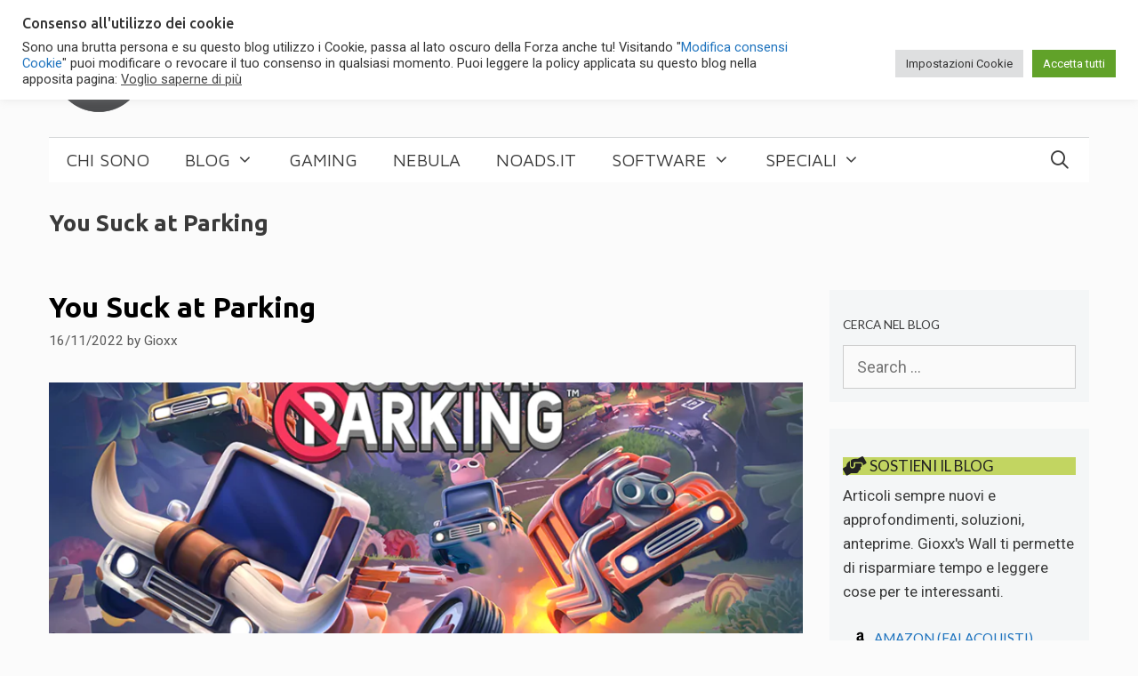

--- FILE ---
content_type: text/html; charset=UTF-8
request_url: https://gioxx.org/tag/you-suck-at-parking/
body_size: 27550
content:
<!DOCTYPE html>
<html lang="en-US" prefix="og: https://ogp.me/ns#">
<head>
	<meta charset="UTF-8">
	<meta name="viewport" content="width=device-width, initial-scale=1">
<!-- Search Engine Optimization by Rank Math - https://rankmath.com/ -->
<title>Articoli dedicati a You Suck at Parking</title>
<meta name="description" content="Articoli dedicati a"/>
<meta name="robots" content="follow, index, max-snippet:-1, max-video-preview:-1, max-image-preview:large"/>
<link rel="canonical" href="https://gioxx.org/tag/you-suck-at-parking/" />
<meta property="og:locale" content="en_US" />
<meta property="og:type" content="article" />
<meta property="og:title" content="Articoli dedicati a You Suck at Parking" />
<meta property="og:description" content="Articoli dedicati a" />
<meta property="og:url" content="https://gioxx.org/tag/you-suck-at-parking/" />
<meta property="og:site_name" content="Gioxx.org" />
<meta property="article:publisher" content="https://www.facebook.com/gioxx.org/" />
<meta property="og:image" content="https://gioxx.org/wp-content/uploads/2020/04/dmitry-chernyshov-mP7aPSUm7aE-unsplash_1200-630px.jpg" />
<meta property="og:image:secure_url" content="https://gioxx.org/wp-content/uploads/2020/04/dmitry-chernyshov-mP7aPSUm7aE-unsplash_1200-630px.jpg" />
<meta property="og:image:width" content="1200" />
<meta property="og:image:height" content="630" />
<meta property="og:image:alt" content="Single Post" />
<meta property="og:image:type" content="image/jpeg" />
<meta name="twitter:card" content="summary_large_image" />
<meta name="twitter:title" content="Articoli dedicati a You Suck at Parking" />
<meta name="twitter:description" content="Articoli dedicati a" />
<meta name="twitter:site" content="@gioxx" />
<meta name="twitter:image" content="https://gioxx.org/wp-content/uploads/2020/04/dmitry-chernyshov-mP7aPSUm7aE-unsplash_1200-630px.jpg" />
<meta name="twitter:label1" content="Posts" />
<meta name="twitter:data1" content="1" />
<script type="application/ld+json" class="rank-math-schema">{"@context":"https://schema.org","@graph":[{"@type":"Person","@id":"https://gioxx.org/#person","name":"Gioxx","sameAs":["https://www.facebook.com/gioxx.org/","https://twitter.com/gioxx"],"image":{"@type":"ImageObject","@id":"https://gioxx.org/#logo","url":"https://gioxx.org/wp-content/uploads/2020/04/g3964-1000px.png","contentUrl":"https://gioxx.org/wp-content/uploads/2020/04/g3964-1000px.png","caption":"Gioxx","inLanguage":"en-US","width":"1000","height":"1000"}},{"@type":"WebSite","@id":"https://gioxx.org/#website","url":"https://gioxx.org","name":"Gioxx","publisher":{"@id":"https://gioxx.org/#person"},"inLanguage":"en-US"},{"@type":"CollectionPage","@id":"https://gioxx.org/tag/you-suck-at-parking/#webpage","url":"https://gioxx.org/tag/you-suck-at-parking/","name":"Articoli dedicati a You Suck at Parking","isPartOf":{"@id":"https://gioxx.org/#website"},"inLanguage":"en-US"}]}</script>
<!-- /Rank Math WordPress SEO plugin -->

<link rel='dns-prefetch' href='//use.fontawesome.com' />
<link href='https://fonts.gstatic.com' crossorigin rel='preconnect' />
<link href='https://fonts.googleapis.com' crossorigin rel='preconnect' />
<link rel="alternate" type="application/rss+xml" title="Gioxx.org &raquo; Feed" href="https://gioxx.org/feed/" />
<link rel="alternate" type="application/rss+xml" title="Gioxx.org &raquo; Comments Feed" href="https://gioxx.org/comments/feed/" />
<link rel="alternate" type="application/rss+xml" title="Gioxx.org &raquo; You Suck at Parking Tag Feed" href="https://gioxx.org/tag/you-suck-at-parking/feed/" />
<style id='wp-img-auto-sizes-contain-inline-css'>
img:is([sizes=auto i],[sizes^="auto," i]){contain-intrinsic-size:3000px 1500px}
/*# sourceURL=wp-img-auto-sizes-contain-inline-css */
</style>
<link crossorigin="anonymous" rel='stylesheet' id='generate-fonts-css' href='//fonts.googleapis.com/css?family=Roboto:100,100italic,300,300italic,regular,italic,500,500italic,700,700italic,900,900italic|Maven+Pro:regular,500,700,900|Lato:100,100italic,300,300italic,regular,italic,700,700italic,900,900italic|Ubuntu:300,300italic,regular,italic,500,500italic,700,700italic' media='all' />
<style id='wp-emoji-styles-inline-css'>

	img.wp-smiley, img.emoji {
		display: inline !important;
		border: none !important;
		box-shadow: none !important;
		height: 1em !important;
		width: 1em !important;
		margin: 0 0.07em !important;
		vertical-align: -0.1em !important;
		background: none !important;
		padding: 0 !important;
	}
/*# sourceURL=wp-emoji-styles-inline-css */
</style>
<link rel='stylesheet' id='wp-block-library-css' href='https://gioxx.org/wp-includes/css/dist/block-library/style.min.css?ver=6.9' media='all' />
<style id='global-styles-inline-css'>
:root{--wp--preset--aspect-ratio--square: 1;--wp--preset--aspect-ratio--4-3: 4/3;--wp--preset--aspect-ratio--3-4: 3/4;--wp--preset--aspect-ratio--3-2: 3/2;--wp--preset--aspect-ratio--2-3: 2/3;--wp--preset--aspect-ratio--16-9: 16/9;--wp--preset--aspect-ratio--9-16: 9/16;--wp--preset--color--black: #000000;--wp--preset--color--cyan-bluish-gray: #abb8c3;--wp--preset--color--white: #ffffff;--wp--preset--color--pale-pink: #f78da7;--wp--preset--color--vivid-red: #cf2e2e;--wp--preset--color--luminous-vivid-orange: #ff6900;--wp--preset--color--luminous-vivid-amber: #fcb900;--wp--preset--color--light-green-cyan: #7bdcb5;--wp--preset--color--vivid-green-cyan: #00d084;--wp--preset--color--pale-cyan-blue: #8ed1fc;--wp--preset--color--vivid-cyan-blue: #0693e3;--wp--preset--color--vivid-purple: #9b51e0;--wp--preset--color--contrast: var(--contrast);--wp--preset--color--contrast-2: var(--contrast-2);--wp--preset--color--contrast-3: var(--contrast-3);--wp--preset--color--base: var(--base);--wp--preset--color--base-2: var(--base-2);--wp--preset--color--base-3: var(--base-3);--wp--preset--color--accent: var(--accent);--wp--preset--gradient--vivid-cyan-blue-to-vivid-purple: linear-gradient(135deg,rgb(6,147,227) 0%,rgb(155,81,224) 100%);--wp--preset--gradient--light-green-cyan-to-vivid-green-cyan: linear-gradient(135deg,rgb(122,220,180) 0%,rgb(0,208,130) 100%);--wp--preset--gradient--luminous-vivid-amber-to-luminous-vivid-orange: linear-gradient(135deg,rgb(252,185,0) 0%,rgb(255,105,0) 100%);--wp--preset--gradient--luminous-vivid-orange-to-vivid-red: linear-gradient(135deg,rgb(255,105,0) 0%,rgb(207,46,46) 100%);--wp--preset--gradient--very-light-gray-to-cyan-bluish-gray: linear-gradient(135deg,rgb(238,238,238) 0%,rgb(169,184,195) 100%);--wp--preset--gradient--cool-to-warm-spectrum: linear-gradient(135deg,rgb(74,234,220) 0%,rgb(151,120,209) 20%,rgb(207,42,186) 40%,rgb(238,44,130) 60%,rgb(251,105,98) 80%,rgb(254,248,76) 100%);--wp--preset--gradient--blush-light-purple: linear-gradient(135deg,rgb(255,206,236) 0%,rgb(152,150,240) 100%);--wp--preset--gradient--blush-bordeaux: linear-gradient(135deg,rgb(254,205,165) 0%,rgb(254,45,45) 50%,rgb(107,0,62) 100%);--wp--preset--gradient--luminous-dusk: linear-gradient(135deg,rgb(255,203,112) 0%,rgb(199,81,192) 50%,rgb(65,88,208) 100%);--wp--preset--gradient--pale-ocean: linear-gradient(135deg,rgb(255,245,203) 0%,rgb(182,227,212) 50%,rgb(51,167,181) 100%);--wp--preset--gradient--electric-grass: linear-gradient(135deg,rgb(202,248,128) 0%,rgb(113,206,126) 100%);--wp--preset--gradient--midnight: linear-gradient(135deg,rgb(2,3,129) 0%,rgb(40,116,252) 100%);--wp--preset--font-size--small: 13px;--wp--preset--font-size--medium: 20px;--wp--preset--font-size--large: 36px;--wp--preset--font-size--x-large: 42px;--wp--preset--spacing--20: 0.44rem;--wp--preset--spacing--30: 0.67rem;--wp--preset--spacing--40: 1rem;--wp--preset--spacing--50: 1.5rem;--wp--preset--spacing--60: 2.25rem;--wp--preset--spacing--70: 3.38rem;--wp--preset--spacing--80: 5.06rem;--wp--preset--shadow--natural: 6px 6px 9px rgba(0, 0, 0, 0.2);--wp--preset--shadow--deep: 12px 12px 50px rgba(0, 0, 0, 0.4);--wp--preset--shadow--sharp: 6px 6px 0px rgba(0, 0, 0, 0.2);--wp--preset--shadow--outlined: 6px 6px 0px -3px rgb(255, 255, 255), 6px 6px rgb(0, 0, 0);--wp--preset--shadow--crisp: 6px 6px 0px rgb(0, 0, 0);}:where(.is-layout-flex){gap: 0.5em;}:where(.is-layout-grid){gap: 0.5em;}body .is-layout-flex{display: flex;}.is-layout-flex{flex-wrap: wrap;align-items: center;}.is-layout-flex > :is(*, div){margin: 0;}body .is-layout-grid{display: grid;}.is-layout-grid > :is(*, div){margin: 0;}:where(.wp-block-columns.is-layout-flex){gap: 2em;}:where(.wp-block-columns.is-layout-grid){gap: 2em;}:where(.wp-block-post-template.is-layout-flex){gap: 1.25em;}:where(.wp-block-post-template.is-layout-grid){gap: 1.25em;}.has-black-color{color: var(--wp--preset--color--black) !important;}.has-cyan-bluish-gray-color{color: var(--wp--preset--color--cyan-bluish-gray) !important;}.has-white-color{color: var(--wp--preset--color--white) !important;}.has-pale-pink-color{color: var(--wp--preset--color--pale-pink) !important;}.has-vivid-red-color{color: var(--wp--preset--color--vivid-red) !important;}.has-luminous-vivid-orange-color{color: var(--wp--preset--color--luminous-vivid-orange) !important;}.has-luminous-vivid-amber-color{color: var(--wp--preset--color--luminous-vivid-amber) !important;}.has-light-green-cyan-color{color: var(--wp--preset--color--light-green-cyan) !important;}.has-vivid-green-cyan-color{color: var(--wp--preset--color--vivid-green-cyan) !important;}.has-pale-cyan-blue-color{color: var(--wp--preset--color--pale-cyan-blue) !important;}.has-vivid-cyan-blue-color{color: var(--wp--preset--color--vivid-cyan-blue) !important;}.has-vivid-purple-color{color: var(--wp--preset--color--vivid-purple) !important;}.has-black-background-color{background-color: var(--wp--preset--color--black) !important;}.has-cyan-bluish-gray-background-color{background-color: var(--wp--preset--color--cyan-bluish-gray) !important;}.has-white-background-color{background-color: var(--wp--preset--color--white) !important;}.has-pale-pink-background-color{background-color: var(--wp--preset--color--pale-pink) !important;}.has-vivid-red-background-color{background-color: var(--wp--preset--color--vivid-red) !important;}.has-luminous-vivid-orange-background-color{background-color: var(--wp--preset--color--luminous-vivid-orange) !important;}.has-luminous-vivid-amber-background-color{background-color: var(--wp--preset--color--luminous-vivid-amber) !important;}.has-light-green-cyan-background-color{background-color: var(--wp--preset--color--light-green-cyan) !important;}.has-vivid-green-cyan-background-color{background-color: var(--wp--preset--color--vivid-green-cyan) !important;}.has-pale-cyan-blue-background-color{background-color: var(--wp--preset--color--pale-cyan-blue) !important;}.has-vivid-cyan-blue-background-color{background-color: var(--wp--preset--color--vivid-cyan-blue) !important;}.has-vivid-purple-background-color{background-color: var(--wp--preset--color--vivid-purple) !important;}.has-black-border-color{border-color: var(--wp--preset--color--black) !important;}.has-cyan-bluish-gray-border-color{border-color: var(--wp--preset--color--cyan-bluish-gray) !important;}.has-white-border-color{border-color: var(--wp--preset--color--white) !important;}.has-pale-pink-border-color{border-color: var(--wp--preset--color--pale-pink) !important;}.has-vivid-red-border-color{border-color: var(--wp--preset--color--vivid-red) !important;}.has-luminous-vivid-orange-border-color{border-color: var(--wp--preset--color--luminous-vivid-orange) !important;}.has-luminous-vivid-amber-border-color{border-color: var(--wp--preset--color--luminous-vivid-amber) !important;}.has-light-green-cyan-border-color{border-color: var(--wp--preset--color--light-green-cyan) !important;}.has-vivid-green-cyan-border-color{border-color: var(--wp--preset--color--vivid-green-cyan) !important;}.has-pale-cyan-blue-border-color{border-color: var(--wp--preset--color--pale-cyan-blue) !important;}.has-vivid-cyan-blue-border-color{border-color: var(--wp--preset--color--vivid-cyan-blue) !important;}.has-vivid-purple-border-color{border-color: var(--wp--preset--color--vivid-purple) !important;}.has-vivid-cyan-blue-to-vivid-purple-gradient-background{background: var(--wp--preset--gradient--vivid-cyan-blue-to-vivid-purple) !important;}.has-light-green-cyan-to-vivid-green-cyan-gradient-background{background: var(--wp--preset--gradient--light-green-cyan-to-vivid-green-cyan) !important;}.has-luminous-vivid-amber-to-luminous-vivid-orange-gradient-background{background: var(--wp--preset--gradient--luminous-vivid-amber-to-luminous-vivid-orange) !important;}.has-luminous-vivid-orange-to-vivid-red-gradient-background{background: var(--wp--preset--gradient--luminous-vivid-orange-to-vivid-red) !important;}.has-very-light-gray-to-cyan-bluish-gray-gradient-background{background: var(--wp--preset--gradient--very-light-gray-to-cyan-bluish-gray) !important;}.has-cool-to-warm-spectrum-gradient-background{background: var(--wp--preset--gradient--cool-to-warm-spectrum) !important;}.has-blush-light-purple-gradient-background{background: var(--wp--preset--gradient--blush-light-purple) !important;}.has-blush-bordeaux-gradient-background{background: var(--wp--preset--gradient--blush-bordeaux) !important;}.has-luminous-dusk-gradient-background{background: var(--wp--preset--gradient--luminous-dusk) !important;}.has-pale-ocean-gradient-background{background: var(--wp--preset--gradient--pale-ocean) !important;}.has-electric-grass-gradient-background{background: var(--wp--preset--gradient--electric-grass) !important;}.has-midnight-gradient-background{background: var(--wp--preset--gradient--midnight) !important;}.has-small-font-size{font-size: var(--wp--preset--font-size--small) !important;}.has-medium-font-size{font-size: var(--wp--preset--font-size--medium) !important;}.has-large-font-size{font-size: var(--wp--preset--font-size--large) !important;}.has-x-large-font-size{font-size: var(--wp--preset--font-size--x-large) !important;}
/*# sourceURL=global-styles-inline-css */
</style>

<style id='classic-theme-styles-inline-css'>
/*! This file is auto-generated */
.wp-block-button__link{color:#fff;background-color:#32373c;border-radius:9999px;box-shadow:none;text-decoration:none;padding:calc(.667em + 2px) calc(1.333em + 2px);font-size:1.125em}.wp-block-file__button{background:#32373c;color:#fff;text-decoration:none}
/*# sourceURL=/wp-includes/css/classic-themes.min.css */
</style>
<style id='font-awesome-svg-styles-default-inline-css'>
.svg-inline--fa {
  display: inline-block;
  height: 1em;
  overflow: visible;
  vertical-align: -.125em;
}
/*# sourceURL=font-awesome-svg-styles-default-inline-css */
</style>
<link rel='stylesheet' id='font-awesome-svg-styles-css' href='https://gioxx.org/wp-content/uploads/font-awesome/v6.1.0/css/svg-with-js.css' media='all' />
<style id='font-awesome-svg-styles-inline-css'>
   .wp-block-font-awesome-icon svg::before,
   .wp-rich-text-font-awesome-icon svg::before {content: unset;}
/*# sourceURL=font-awesome-svg-styles-inline-css */
</style>
<link rel='stylesheet' id='better-recent-comments-css' href='https://gioxx.org/wp-content/plugins/better-recent-comments/assets/css/better-recent-comments.min.css?ver=6.9' media='all' />
<link rel='stylesheet' id='cookie-law-info-css' href='https://gioxx.org/wp-content/plugins/cookie-law-info/legacy/public/css/cookie-law-info-public.css?ver=3.3.9.1' media='all' />
<link rel='stylesheet' id='cookie-law-info-gdpr-css' href='https://gioxx.org/wp-content/plugins/cookie-law-info/legacy/public/css/cookie-law-info-gdpr.css?ver=3.3.9.1' media='all' />
<link rel='stylesheet' id='mgl-css-css' href='https://gioxx.org/wp-content/plugins/meow-gallery/app/style.min.css?ver=1767681482' media='all' />
<link rel='stylesheet' id='leaflet-css-css' href='https://gioxx.org/wp-content/plugins/meow-lightbox/app/style.min.css?ver=1767681486' media='all' />
<link rel='stylesheet' id='widgets-on-pages-css' href='https://gioxx.org/wp-content/plugins/widgets-on-pages/public/css/widgets-on-pages-public.css?ver=1.4.0' media='all' />
<link rel='stylesheet' id='CustomCSS-css' href='https://gioxx.org/wp-content/plugins/wp-gioxx-pmr/css/gwall.css?ver=6.9' media='all' />
<link rel='stylesheet' id='gwcustomboxes-styles-css' href='https://gioxx.org/wp-content/plugins/wp-gwcustomboxes/css/plg_customboxes.css?ver=0.31' media='all' />
<link rel='stylesheet' id='gwcustomwidgets-styles-css' href='https://gioxx.org/wp-content/plugins/wp-gwcustomwidgets/css/plg_customwidgets.css?ver=0.28' media='all' />
<link rel='stylesheet' id='wp-show-posts-css' href='https://gioxx.org/wp-content/plugins/wp-show-posts/css/wp-show-posts-min.css?ver=1.1.6' media='all' />
<link rel='stylesheet' id='generate-style-css' href='https://gioxx.org/wp-content/themes/generatepress/assets/css/all.min.css?ver=3.6.1' media='all' />
<style id='generate-style-inline-css'>
#nav-below {display:none;}
body{background-color:#fbfbfb;color:#3a3a3a;}a{color:#1e73be;}a:hover, a:focus, a:active{color:#000000;}body .grid-container{max-width:1170px;}.wp-block-group__inner-container{max-width:1170px;margin-left:auto;margin-right:auto;}.site-header .header-image{width:500px;}.generate-back-to-top{font-size:20px;border-radius:3px;position:fixed;bottom:30px;right:30px;line-height:40px;width:40px;text-align:center;z-index:10;transition:opacity 300ms ease-in-out;opacity:0.1;transform:translateY(1000px);}.generate-back-to-top__show{opacity:1;transform:translateY(0);}.navigation-search{position:absolute;left:-99999px;pointer-events:none;visibility:hidden;z-index:20;width:100%;top:0;transition:opacity 100ms ease-in-out;opacity:0;}.navigation-search.nav-search-active{left:0;right:0;pointer-events:auto;visibility:visible;opacity:1;}.navigation-search input[type="search"]{outline:0;border:0;vertical-align:bottom;line-height:1;opacity:0.9;width:100%;z-index:20;border-radius:0;-webkit-appearance:none;height:60px;}.navigation-search input::-ms-clear{display:none;width:0;height:0;}.navigation-search input::-ms-reveal{display:none;width:0;height:0;}.navigation-search input::-webkit-search-decoration, .navigation-search input::-webkit-search-cancel-button, .navigation-search input::-webkit-search-results-button, .navigation-search input::-webkit-search-results-decoration{display:none;}.main-navigation li.search-item{z-index:21;}li.search-item.active{transition:opacity 100ms ease-in-out;}.nav-left-sidebar .main-navigation li.search-item.active,.nav-right-sidebar .main-navigation li.search-item.active{width:auto;display:inline-block;float:right;}.gen-sidebar-nav .navigation-search{top:auto;bottom:0;}:root{--contrast:#222222;--contrast-2:#575760;--contrast-3:#b2b2be;--base:#f0f0f0;--base-2:#f7f8f9;--base-3:#ffffff;--accent:#1e73be;}:root .has-contrast-color{color:var(--contrast);}:root .has-contrast-background-color{background-color:var(--contrast);}:root .has-contrast-2-color{color:var(--contrast-2);}:root .has-contrast-2-background-color{background-color:var(--contrast-2);}:root .has-contrast-3-color{color:var(--contrast-3);}:root .has-contrast-3-background-color{background-color:var(--contrast-3);}:root .has-base-color{color:var(--base);}:root .has-base-background-color{background-color:var(--base);}:root .has-base-2-color{color:var(--base-2);}:root .has-base-2-background-color{background-color:var(--base-2);}:root .has-base-3-color{color:var(--base-3);}:root .has-base-3-background-color{background-color:var(--base-3);}:root .has-accent-color{color:var(--accent);}:root .has-accent-background-color{background-color:var(--accent);}body, button, input, select, textarea{font-family:"Roboto", sans-serif;font-weight:400;font-size:18px;}body{line-height:1.6;}.entry-content > [class*="wp-block-"]:not(:last-child):not(.wp-block-heading){margin-bottom:1.5em;}.main-title{text-transform:uppercase;font-size:45px;}.main-navigation a, .menu-toggle{font-family:"Maven Pro", sans-serif;font-weight:300;text-transform:uppercase;font-size:20px;}.main-navigation .main-nav ul ul li a{font-size:17px;}.widget-title{font-family:"Lato", sans-serif;font-weight:500;text-transform:uppercase;}.sidebar .widget, .footer-widgets .widget{font-size:17px;}button:not(.menu-toggle),html input[type="button"],input[type="reset"],input[type="submit"],.button,.wp-block-button .wp-block-button__link{font-weight:500;text-transform:uppercase;font-size:14px;}h1{font-family:"Ubuntu", sans-serif;font-weight:bold;font-size:26px;margin-bottom:0px;}h2{font-family:"Ubuntu", sans-serif;font-weight:bold;font-size:32px;}h3{font-family:"Ubuntu", sans-serif;font-weight:500;font-size:26px;}h4{font-family:"Ubuntu", sans-serif;font-weight:500;}h5{font-family:"Ubuntu", sans-serif;font-weight:500;}h6{font-family:"Ubuntu", sans-serif;font-weight:500;font-size:12px;}.site-info{font-family:"Lato", sans-serif;}@media (max-width:768px){.main-title{font-size:20px;}h1{font-size:30px;}h2{font-size:24px;}}.top-bar{background-color:#000000;color:#ffffff;}.top-bar a{color:#ffffff;}.top-bar a:hover{color:#303030;}.site-header{background-color:rgba(255,255,255,0);color:#3a3a3a;}.site-header a{color:#3a3a3a;}.main-title a,.main-title a:hover{color:#3a3a3a;}.site-description{color:#757575;}.mobile-menu-control-wrapper .menu-toggle,.mobile-menu-control-wrapper .menu-toggle:hover,.mobile-menu-control-wrapper .menu-toggle:focus,.has-inline-mobile-toggle #site-navigation.toggled{background-color:rgba(0, 0, 0, 0.02);}.main-navigation,.main-navigation ul ul{background-color:rgba(255,255,255,0);}.main-navigation .main-nav ul li a, .main-navigation .menu-toggle, .main-navigation .menu-bar-items{color:#3a3a3a;}.main-navigation .main-nav ul li:not([class*="current-menu-"]):hover > a, .main-navigation .main-nav ul li:not([class*="current-menu-"]):focus > a, .main-navigation .main-nav ul li.sfHover:not([class*="current-menu-"]) > a, .main-navigation .menu-bar-item:hover > a, .main-navigation .menu-bar-item.sfHover > a{color:#3a3a3a;background-color:rgba(255,84,129,0);}button.menu-toggle:hover,button.menu-toggle:focus,.main-navigation .mobile-bar-items a,.main-navigation .mobile-bar-items a:hover,.main-navigation .mobile-bar-items a:focus{color:#3a3a3a;}.main-navigation .main-nav ul li[class*="current-menu-"] > a{color:#3a3a3a;background-color:rgba(63,63,63,0);}.navigation-search input[type="search"],.navigation-search input[type="search"]:active, .navigation-search input[type="search"]:focus, .main-navigation .main-nav ul li.search-item.active > a, .main-navigation .menu-bar-items .search-item.active > a{color:#3a3a3a;background-color:rgba(255,84,129,0);}.main-navigation ul ul{background-color:#3a3a3a;}.main-navigation .main-nav ul ul li a{color:#ffffff;}.main-navigation .main-nav ul ul li:not([class*="current-menu-"]):hover > a,.main-navigation .main-nav ul ul li:not([class*="current-menu-"]):focus > a, .main-navigation .main-nav ul ul li.sfHover:not([class*="current-menu-"]) > a{color:#ffffff;background-color:#4f4f4f;}.main-navigation .main-nav ul ul li[class*="current-menu-"] > a{color:#ffffff;background-color:#4f4f4f;}.separate-containers .inside-article, .separate-containers .comments-area, .separate-containers .page-header, .one-container .container, .separate-containers .paging-navigation, .inside-page-header{background-color:#fbfbfb;}.entry-title a{color:#000000;}.entry-title a:hover{color:#000000;}.entry-meta{color:#595959;}.entry-meta a{color:#595959;}.entry-meta a:hover{color:#222222;}h2{color:#222222;}.sidebar .widget{background-color:#f4f6f7;}.sidebar .widget .widget-title{color:#3a3a3a;}.footer-widgets{color:#3a3a3a;background-color:#ffffff;}.footer-widgets a{color:#1e73be;}.footer-widgets a:hover{color:#222222;}.footer-widgets .widget-title{color:#000000;}.site-info{color:#ffffff;background-color:#000000;}.site-info a{color:#4d8b97;}.site-info a:hover{color:#3498db;}.footer-bar .widget_nav_menu .current-menu-item a{color:#3498db;}input[type="text"],input[type="email"],input[type="url"],input[type="password"],input[type="search"],input[type="tel"],input[type="number"],textarea,select{color:#666666;background-color:#fafafa;border-color:#cccccc;}input[type="text"]:focus,input[type="email"]:focus,input[type="url"]:focus,input[type="password"]:focus,input[type="search"]:focus,input[type="tel"]:focus,input[type="number"]:focus,textarea:focus,select:focus{color:#666666;background-color:#ffffff;border-color:#bfbfbf;}button,html input[type="button"],input[type="reset"],input[type="submit"],a.button,a.wp-block-button__link:not(.has-background){color:#020202;background-color:#bfd849;}button:hover,html input[type="button"]:hover,input[type="reset"]:hover,input[type="submit"]:hover,a.button:hover,button:focus,html input[type="button"]:focus,input[type="reset"]:focus,input[type="submit"]:focus,a.button:focus,a.wp-block-button__link:not(.has-background):active,a.wp-block-button__link:not(.has-background):focus,a.wp-block-button__link:not(.has-background):hover{color:#ffffff;background-color:#3f3f3f;}a.generate-back-to-top{background-color:rgba( 0,0,0,0.4 );color:#ffffff;}a.generate-back-to-top:hover,a.generate-back-to-top:focus{background-color:rgba( 0,0,0,0.6 );color:#ffffff;}:root{--gp-search-modal-bg-color:var(--base-3);--gp-search-modal-text-color:var(--contrast);--gp-search-modal-overlay-bg-color:rgba(0,0,0,0.2);}@media (max-width: 768px){.main-navigation .menu-bar-item:hover > a, .main-navigation .menu-bar-item.sfHover > a{background:none;color:#3a3a3a;}}.inside-top-bar{padding:10px;}.inside-header{padding:20px 10px 20px 0px;}.separate-containers .inside-article, .separate-containers .comments-area, .separate-containers .page-header, .separate-containers .paging-navigation, .one-container .site-content, .inside-page-header{padding:0px 0px 60px 0px;}.site-main .wp-block-group__inner-container{padding:0px 0px 60px 0px;}.entry-content .alignwide, body:not(.no-sidebar) .entry-content .alignfull{margin-left:-0px;width:calc(100% + 0px);max-width:calc(100% + 0px);}.one-container.right-sidebar .site-main,.one-container.both-right .site-main{margin-right:0px;}.one-container.left-sidebar .site-main,.one-container.both-left .site-main{margin-left:0px;}.one-container.both-sidebars .site-main{margin:0px;}.separate-containers .widget, .separate-containers .site-main > *, .separate-containers .page-header, .widget-area .main-navigation{margin-bottom:30px;}.separate-containers .site-main{margin:30px;}.both-right.separate-containers .inside-left-sidebar{margin-right:15px;}.both-right.separate-containers .inside-right-sidebar{margin-left:15px;}.both-left.separate-containers .inside-left-sidebar{margin-right:15px;}.both-left.separate-containers .inside-right-sidebar{margin-left:15px;}.separate-containers .page-header-image, .separate-containers .page-header-contained, .separate-containers .page-header-image-single, .separate-containers .page-header-content-single{margin-top:30px;}.separate-containers .inside-right-sidebar, .separate-containers .inside-left-sidebar{margin-top:30px;margin-bottom:30px;}.main-navigation .main-nav ul li a,.menu-toggle,.main-navigation .mobile-bar-items a{line-height:50px;}.navigation-search input[type="search"]{height:50px;}.rtl .menu-item-has-children .dropdown-menu-toggle{padding-left:20px;}.rtl .main-navigation .main-nav ul li.menu-item-has-children > a{padding-right:20px;}.widget-area .widget{padding:15px;}.site-info{padding:20px;}@media (max-width:768px){.separate-containers .inside-article, .separate-containers .comments-area, .separate-containers .page-header, .separate-containers .paging-navigation, .one-container .site-content, .inside-page-header{padding:20px;}.site-main .wp-block-group__inner-container{padding:20px;}.site-info{padding-right:10px;padding-left:10px;}.entry-content .alignwide, body:not(.no-sidebar) .entry-content .alignfull{margin-left:-20px;width:calc(100% + 40px);max-width:calc(100% + 40px);}}/* End cached CSS */@media (max-width: 768px){.main-navigation .menu-toggle,.main-navigation .mobile-bar-items,.sidebar-nav-mobile:not(#sticky-placeholder){display:block;}.main-navigation ul,.gen-sidebar-nav{display:none;}[class*="nav-float-"] .site-header .inside-header > *{float:none;clear:both;}}
.dynamic-author-image-rounded{border-radius:100%;}.dynamic-featured-image, .dynamic-author-image{vertical-align:middle;}.one-container.blog .dynamic-content-template:not(:last-child), .one-container.archive .dynamic-content-template:not(:last-child){padding-bottom:0px;}.dynamic-entry-excerpt > p:last-child{margin-bottom:0px;}
.main-navigation.toggled .main-nav > ul{background-color: rgba(255,255,255,0)}
h1.entry-title{font-size:35px;line-height:1.2em;}.navigation-branding .main-title{font-weight:bold;text-transform:uppercase;font-size:45px;}@media (max-width: 768px){.navigation-branding .main-title{font-size:20px;}}
.page-hero{padding-top:30px;padding-bottom:30px;box-sizing:border-box;}.inside-page-hero > *:last-child{margin-bottom:0px;}.page-hero time.updated{display:none;}@media (max-width:768px){.page-hero{padding-right:15px;padding-left:15px;}}
/*# sourceURL=generate-style-inline-css */
</style>
<link rel='stylesheet' id='generate-font-icons-css' href='https://gioxx.org/wp-content/themes/generatepress/assets/css/components/font-icons.min.css?ver=3.6.1' media='all' />
<link crossorigin="anonymous" rel='stylesheet' id='font-awesome-official-css' href='https://use.fontawesome.com/releases/v6.1.0/css/all.css' media='all' integrity="sha384-eLT4eRYPHTmTsFGFAzjcCWX+wHfUInVWNm9YnwpiatljsZOwXtwV2Hh6sHM6zZD9" crossorigin="anonymous" />
<link rel='stylesheet' id='tablepress-default-css' href='https://gioxx.org/wp-content/plugins/tablepress/css/build/default.css?ver=3.2.6' media='all' />
<link rel='stylesheet' id='gp-premium-icons-css' href='https://gioxx.org/wp-content/plugins/gp-premium/general/icons/icons.min.css?ver=2.5.5' media='all' />
<link rel='stylesheet' id='generate-blog-css' href='https://gioxx.org/wp-content/plugins/gp-premium/blog/functions/css/style.min.css?ver=2.5.5' media='all' />
<link rel='stylesheet' id='enlighterjs-css' href='https://gioxx.org/wp-content/plugins/enlighter/cache/enlighterjs.min.css?ver=tnA7gSh/Z4banUq' media='all' />
<link rel='stylesheet' id='generate-secondary-nav-css' href='https://gioxx.org/wp-content/plugins/gp-premium/secondary-nav/functions/css/style.min.css?ver=2.5.5' media='all' />
<style id='generate-secondary-nav-inline-css'>
.secondary-navigation{background-color:#3a3a3a;}.secondary-navigation .main-nav ul li a,.secondary-navigation .menu-toggle,.secondary-menu-bar-items .menu-bar-item > a{color:#ffffff;font-family:"Maven Pro", sans-serif;font-weight:300;text-transform:uppercase;font-size:18px;line-height:50px;}.secondary-navigation .secondary-menu-bar-items{color:#ffffff;font-size:18px;}button.secondary-menu-toggle:hover,button.secondary-menu-toggle:focus{color:#ffffff;}.widget-area .secondary-navigation{margin-bottom:30px;}.secondary-navigation ul ul{background-color:#303030;top:auto;}.secondary-navigation .main-nav ul ul li a{color:#ffffff;font-size:17px;}.secondary-navigation .main-nav ul li:not([class*="current-menu-"]):hover > a, .secondary-navigation .main-nav ul li:not([class*="current-menu-"]):focus > a, .secondary-navigation .main-nav ul li.sfHover:not([class*="current-menu-"]) > a, .secondary-menu-bar-items .menu-bar-item:hover > a{color:#ffffff;background-color:#303030;}.secondary-navigation .main-nav ul ul li:not([class*="current-menu-"]):hover > a,.secondary-navigation .main-nav ul ul li:not([class*="current-menu-"]):focus > a,.secondary-navigation .main-nav ul ul li.sfHover:not([class*="current-menu-"]) > a{color:#ffffff;background-color:#474747;}.secondary-navigation .main-nav ul li[class*="current-menu-"] > a{color:#3a3a3a;background-color:#fbfbfb;}.secondary-navigation .main-nav ul ul li[class*="current-menu-"] > a{color:#ffffff;background-color:#474747;}@media (max-width: 768px) {.secondary-menu-bar-items .menu-bar-item:hover > a{background: none;color: #ffffff;}}
/*# sourceURL=generate-secondary-nav-inline-css */
</style>
<link rel='stylesheet' id='generate-secondary-nav-mobile-css' href='https://gioxx.org/wp-content/plugins/gp-premium/secondary-nav/functions/css/style-mobile.min.css?ver=2.5.5' media='all' />
<link rel='stylesheet' id='generate-offside-css' href='https://gioxx.org/wp-content/plugins/gp-premium/menu-plus/functions/css/offside.min.css?ver=2.5.5' media='all' />
<style id='generate-offside-inline-css'>
:root{--gp-slideout-width:265px;}.slideout-navigation.main-navigation{background-color:#fbfbfb;}.slideout-navigation.main-navigation .main-nav ul li a{color:#3a3a3a;font-weight:normal;text-transform:none;}.slideout-navigation.main-navigation.do-overlay .main-nav ul ul li a{font-size:1em;}.slideout-navigation.main-navigation .main-nav ul li:not([class*="current-menu-"]):hover > a, .slideout-navigation.main-navigation .main-nav ul li:not([class*="current-menu-"]):focus > a, .slideout-navigation.main-navigation .main-nav ul li.sfHover:not([class*="current-menu-"]) > a{color:#fbfbfb;background-color:#3a3a3c;}.slideout-navigation.main-navigation .main-nav ul li[class*="current-menu-"] > a{color:#fbfbfb;background-color:#3a3a3c;}.slideout-navigation, .slideout-navigation a{color:#3a3a3a;}.slideout-navigation button.slideout-exit{color:#3a3a3a;padding-left:20px;padding-right:20px;}.slideout-navigation .dropdown-menu-toggle:before{content:"\f107";}.slideout-navigation .sfHover > a .dropdown-menu-toggle:before{content:"\f106";}@media (max-width: 768px){.menu-bar-item.slideout-toggle{display:none;}}
/*# sourceURL=generate-offside-inline-css */
</style>
<link rel='stylesheet' id='generate-navigation-branding-css' href='https://gioxx.org/wp-content/plugins/gp-premium/menu-plus/functions/css/navigation-branding.min.css?ver=2.5.5' media='all' />
<style id='generate-navigation-branding-inline-css'>
@media (max-width: 768px){.site-header, #site-navigation, #sticky-navigation{display:none !important;opacity:0.0;}#mobile-header{display:block !important;width:100% !important;}#mobile-header .main-nav > ul{display:none;}#mobile-header.toggled .main-nav > ul, #mobile-header .menu-toggle, #mobile-header .mobile-bar-items{display:block;}#mobile-header .main-nav{-ms-flex:0 0 100%;flex:0 0 100%;-webkit-box-ordinal-group:5;-ms-flex-order:4;order:4;}}.main-navigation .sticky-navigation-logo, .main-navigation.navigation-stick .site-logo:not(.mobile-header-logo){display:none;}.main-navigation.navigation-stick .sticky-navigation-logo{display:block;}.navigation-branding img, .site-logo.mobile-header-logo img{height:50px;width:auto;}.navigation-branding .main-title{line-height:50px;}@media (max-width: 1180px){#site-navigation .navigation-branding, #sticky-navigation .navigation-branding{margin-left:10px;}}@media (max-width: 768px){.main-navigation:not(.slideout-navigation) .main-nav{-ms-flex:0 0 100%;flex:0 0 100%;}.main-navigation:not(.slideout-navigation) .inside-navigation{-ms-flex-wrap:wrap;flex-wrap:wrap;display:-webkit-box;display:-ms-flexbox;display:flex;}.nav-aligned-center .navigation-branding, .nav-aligned-left .navigation-branding{margin-right:auto;}.nav-aligned-center  .main-navigation.has-branding:not(.slideout-navigation) .inside-navigation .main-nav,.nav-aligned-center  .main-navigation.has-sticky-branding.navigation-stick .inside-navigation .main-nav,.nav-aligned-left  .main-navigation.has-branding:not(.slideout-navigation) .inside-navigation .main-nav,.nav-aligned-left  .main-navigation.has-sticky-branding.navigation-stick .inside-navigation .main-nav{margin-right:0px;}}
/*# sourceURL=generate-navigation-branding-inline-css */
</style>
<link crossorigin="anonymous" rel='stylesheet' id='font-awesome-official-v4shim-css' href='https://use.fontawesome.com/releases/v6.1.0/css/v4-shims.css' media='all' integrity="sha384-k1PPow2i4/GbflsJCusORB91wBmXUDdw6pOkXu2vQWXIsmLbIL0t/aA7FroyJf1r" crossorigin="anonymous" />
<script src="https://gioxx.org/wp-includes/js/jquery/jquery.min.js?ver=3.7.1" id="jquery-core-js"></script>
<script src="https://gioxx.org/wp-includes/js/jquery/jquery-migrate.min.js?ver=3.4.1" id="jquery-migrate-js"></script>
<script id="cookie-law-info-js-extra">
var Cli_Data = {"nn_cookie_ids":["unique_id_durable","VISITOR_INFO1_LIVE","yt-remote-device-id","yt-remote-connected-devices","edgebucket","experiment_overrides","test_cookie","yt.innertube::requests","yt.innertube::nextId","CONSENT","referrer_url","_gh_sess","api_token","sp_t","sp_landing","server_session_id","YSC","csv","unique_id","cookielawinfo-checkbox-others","cookielawinfo-checkbox-advertisement","cookielawinfo-checkbox-analytics","cookielawinfo-checkbox-performance","cookielawinfo-checkbox-functional","cookielawinfo-checkbox-necessary","CookieLawInfoConsent","loglevel","logged_in","_octo","ga__12_abel","KP_UIDz","KP_UIDz-ssn","ga__12_abel-ssn"],"cookielist":[],"non_necessary_cookies":{"necessary":["CookieLawInfoConsent","unique_id","server_session_id"],"functional":["api_token","sp_t","sp_landing"],"performance":["unique_id_durable"],"analytics":["CONSENT","referrer_url","_gh_sess"],"advertisement":["VISITOR_INFO1_LIVE","yt-remote-device-id","yt-remote-connected-devices","edgebucket","experiment_overrides","test_cookie","yt.innertube::requests","yt.innertube::nextId","YSC"],"others":["csv","ga__12_abel-ssn","KP_UIDz-ssn","KP_UIDz","ga__12_abel","_octo","logged_in","loglevel"]},"ccpaEnabled":"","ccpaRegionBased":"","ccpaBarEnabled":"","strictlyEnabled":["necessary","obligatoire"],"ccpaType":"gdpr","js_blocking":"1","custom_integration":"","triggerDomRefresh":"","secure_cookies":""};
var cli_cookiebar_settings = {"animate_speed_hide":"500","animate_speed_show":"500","background":"#FFF","border":"#b1a6a6c2","border_on":"","button_1_button_colour":"#61a229","button_1_button_hover":"#4e8221","button_1_link_colour":"#fff","button_1_as_button":"1","button_1_new_win":"","button_2_button_colour":"#333","button_2_button_hover":"#292929","button_2_link_colour":"#444","button_2_as_button":"","button_2_hidebar":"","button_3_button_colour":"#dedfe0","button_3_button_hover":"#b2b2b3","button_3_link_colour":"#333333","button_3_as_button":"1","button_3_new_win":"","button_4_button_colour":"#dedfe0","button_4_button_hover":"#b2b2b3","button_4_link_colour":"#333333","button_4_as_button":"1","button_7_button_colour":"#61a229","button_7_button_hover":"#4e8221","button_7_link_colour":"#fff","button_7_as_button":"1","button_7_new_win":"","font_family":"inherit","header_fix":"","notify_animate_hide":"1","notify_animate_show":"","notify_div_id":"#cookie-law-info-bar","notify_position_horizontal":"left","notify_position_vertical":"top","scroll_close":"","scroll_close_reload":"","accept_close_reload":"","reject_close_reload":"","showagain_tab":"","showagain_background":"#fff","showagain_border":"#000","showagain_div_id":"#cookie-law-info-again","showagain_x_position":"100px","text":"#333333","show_once_yn":"","show_once":"10000","logging_on":"","as_popup":"","popup_overlay":"1","bar_heading_text":"Consenso all'utilizzo dei cookie","cookie_bar_as":"banner","popup_showagain_position":"bottom-right","widget_position":"left"};
var log_object = {"ajax_url":"https://gioxx.org/wp-admin/admin-ajax.php"};
//# sourceURL=cookie-law-info-js-extra
</script>
<script src="https://gioxx.org/wp-content/plugins/cookie-law-info/legacy/public/js/cookie-law-info-public.js?ver=3.3.9.1" id="cookie-law-info-js"></script>
<script src="https://gioxx.org/wp-includes/js/dist/hooks.min.js?ver=dd5603f07f9220ed27f1" id="wp-hooks-js"></script>
<script src="https://gioxx.org/wp-includes/js/dist/i18n.min.js?ver=c26c3dc7bed366793375" id="wp-i18n-js"></script>
<script id="wp-i18n-js-after">
wp.i18n.setLocaleData( { 'text direction\u0004ltr': [ 'ltr' ] } );
//# sourceURL=wp-i18n-js-after
</script>
<script id="mwl-build-js-js-extra">
var mwl_settings = {"api_url":"https://gioxx.org/wp-json/meow-lightbox/v1/","rest_nonce":"16dc9a9d23","plugin_url":"https://gioxx.org/wp-content/plugins/meow-lightbox/app/","version":"1767681486","settings":{"rtf_slider_fix":false,"engine":"default","backdrop_opacity":85,"theme":"dark","flat_orientation":"below","orientation":"auto","selector":".entry-content, .gallery, .mgl-gallery, .wp-block-gallery,  .wp-block-image","selector_ahead":false,"deep_linking":false,"deep_linking_slug":"mwl","rendering_delay":300,"skip_dynamic_fetch":false,"include_orphans":false,"js_logs":false,"social_sharing":false,"social_sharing_facebook":true,"social_sharing_twitter":true,"social_sharing_pinterest":true,"separate_galleries":false,"disable_arrows_on_mobile":false,"animation_toggle":"none","animation_speed":"normal","low_res_placeholder":true,"wordpress_big_image":false,"right_click_protection":true,"magnification":true,"full_screen":true,"anti_selector":".blog, .archive, .emoji, .attachment-post-image, .no-lightbox, .wp-show-posts, .messagebottle","preloading":false,"download_link":false,"caption_source":"caption","caption_ellipsis":true,"exif":{"title":false,"caption":false,"camera":false,"lens":false,"date":false,"date_timezone":false,"shutter_speed":false,"aperture":false,"focal_length":false,"copyright":false,"author":false,"iso":false,"keywords":false,"metadata_toggle":false,"metadata_toggle_start_hidden":false},"slideshow":{"enabled":false,"timer":3000},"map":{"enabled":false}}};
//# sourceURL=mwl-build-js-js-extra
</script>
<script src="https://gioxx.org/wp-content/plugins/meow-lightbox/app/lightbox.js?ver=1767681486" id="mwl-build-js-js"></script>
<link rel="https://api.w.org/" href="https://gioxx.org/wp-json/" /><link rel="alternate" title="JSON" type="application/json" href="https://gioxx.org/wp-json/wp/v2/tags/5837" /><link rel="EditURI" type="application/rsd+xml" title="RSD" href="https://gioxx.org/xmlrpc.php?rsd" />
<meta name="generator" content="WordPress 6.9" />
<style type="text/css">.aawp .aawp-tb__row--highlight{background-color:#256aaf;}.aawp .aawp-tb__row--highlight{color:#256aaf;}.aawp .aawp-tb__row--highlight a{color:#256aaf;}</style>  <link rel="apple-touch-icon" sizes="180x180" href="https://gioxx.org/apple-touch-icon.png">
	<link rel="icon" type="image/png" sizes="32x32" href="https://gioxx.org/favicon-32x32.png">
	<link rel="icon" type="image/png" sizes="194x194" href="https://gioxx.org/favicon-194x194.png">
	<link rel="icon" type="image/png" sizes="192x192" href="https://gioxx.org/android-chrome-192x192.png">
	<link rel="icon" type="image/png" sizes="16x16" href="https://gioxx.org/favicon-16x16.png">
	<link rel="manifest" href="https://gioxx.org/site.webmanifest">
	<link rel="mask-icon" href="https://gioxx.org/safari-pinned-tab.svg" color="#5bbad5">
	<meta name="apple-mobile-web-app-title" content="Gioxx.org">
	<meta name="application-name" content="Gioxx.org">
	<meta name="msapplication-TileColor" content="#00aba9">
	<meta name="theme-color" content="#ffffff">
    <!-- There is no amphtml version available for this URL. --><link rel="preload" as="style" href="https://gioxx.org/wp-content/plugins/code-prettify/prettify/prettify.css" /><link rel="icon" href="https://gioxx.org/wp-content/uploads/2018/02/cropped-ICON_path231-32x32.png" sizes="32x32" />
<link rel="icon" href="https://gioxx.org/wp-content/uploads/2018/02/cropped-ICON_path231-192x192.png" sizes="192x192" />
<link rel="apple-touch-icon" href="https://gioxx.org/wp-content/uploads/2018/02/cropped-ICON_path231-180x180.png" />
<meta name="msapplication-TileImage" content="https://gioxx.org/wp-content/uploads/2018/02/cropped-ICON_path231-270x270.png" />
		<style id="wp-custom-css">
			/* GeneratePress Site CSS */ /* Colors */
.main-navigation ul li:after {
    background-color: #000;
}

.main-navigation .inside-navigation {
    border-top: 0.5px solid #d4d7d8;
}

.wpsp-card, .wpsp-card a, .wpsp-card .wp-show-posts-meta a, .wpsp-card .wp-show-posts-meta a:visited {
    color: #fff;
}
.navigation-search.nav-search-active {
	background-color: rgba(255,255,255,0.95);
	top: 100%;
}

/* Theme Global */
@media (min-width: 769px) {
    body {
        margin: 0 30px;
    }
}

body.single-post.no-sidebar .site-content {
    max-width: 720px;
    margin-left: auto;
    margin-right: auto;
}

/* Navigation */
.second-nav.grid-container {
    padding: 0;
}

@media (min-width: 769px) {
    .main-navigation ul li {
        position: relative;
    }

    .main-navigation ul li:after {
        content: '';
        position: absolute;
        height: 0;
        width: 100%;
        bottom: 0;
        left: 0;
        pointer-events: none;
        filter: hue-rotation(90deg);
        -webkit-filter: hue-rotation(90deg);
        -webkit-transition: height 0.35s ease;
        transition: height 0.35s ease;
    }

    .main-navigation ul li:hover:after, .main-navigation ul li.current-menu-item:after {
        height: 6px;
    }
}

/* Widgets */
.widget-title {
    margin: 1em 0;
    font-size: 0.8em !Important;
}

.widget .wp-show-posts article {
    margin-bottom: 0.5em !important;
}

.zero-padding {
    padding: 0 !important;
}

.widget.no-background {
    background-color: transparent;
}

/* Buttons */
button, html input[type="button"], input[type="reset"], input[type="submit"], a.button, a.button:visited, a.wp-block-button__link:not(.has-background) {
    pointer-events: initial !important;
    border-color: inherit;
    border: 1px solid;
}

/* Page Heros */
.page-hero.overlay {
    -webkit-box-shadow: inset 0px -180px 83px -15px rgba(0, 0, 0, 0.75);
    box-shadow: inset 0px -180px 83px -15px rgba(0, 0, 0, 0.75);
}

.gradient-overlay {
    position: relative;
    z-index: -1;
}

.gradient-overlay:after {
    content: '';
    position: absolute;
    top: 0;
    right: 0;
    bottom: 0;
    left: 0;
    background: -webkit-gradient(linear, left top, left bottom, from(rgba(3, 89, 155, .5)), to(rgba(14, 161, 234, .6)));
    background: linear-gradient(rgba(3, 89, 155, .5), rgba(14, 161, 234, .6));
    z-index: -1;
}

/* Blog */
.generate-columns .inside-article {
    padding: 0 0 15px;
}

@media (max-width: 768px) {
    .generate-columns .inside-article>*:not(.post-image) {
        padding: 0 15px;
    }
}

.generate-columns-container article .inside-article .post-image {
    margin-bottom: 0.5em;
}

.generate-columns-container article .inside-article .entry-summary {
    margin-top: 0.5em;
    font-size: 0.8em;
}

.generate-columns-container article .entry-header, .wp-show-posts-entry-header {
    display: -webkit-box;
    display: -ms-flexbox;
    display: flex;
    -webkit-box-orient: vertical;
    -webkit-box-direction: reverse;
    -ms-flex-direction: column-reverse;
    flex-direction: column-reverse;
}

@media (min-width: 768px) {
.generate-columns-container article .entry-header .entry-title, .wp-show-posts article .wp-show-posts-entry-title {
    line-height: 2.5ex;
    height: 5ex;
    overflow: hidden;
    text-overflow: ellipsis;
}
}

.wp-show-posts .wp-show-posts-inner {
    overflow: hidden;
}

@media (min-width: 420px) {
.wpsp-align .wp-show-posts-image {
    margin-bottom: 0;
}
}
.wpsp-align .wp-show-posts-image a, .wpsp-align .wp-show-posts-image img {
    height: 100%;
}

.generate-columns-container article .inside-article img, .wp-show-posts-image img {
    -o-object-fit: cover !important;
    object-fit: cover !important;
}

/* WPSP Grids */
/* Single column align side image */
/* Add wpsp-align class to to WPSP List shortcode wrapper */
@media (min-width: 420px) {
    .wpsp-align .wp-show-posts-inner {
        display: -webkit-box;
        display: -ms-flexbox;
        display: flex;
    }

    .wpsp-align .wp-show-posts-inner>div {
        -webkit-box-flex: 1;
        -ms-flex: 1;
        flex: 1;
        display: -webkit-box;
        display: -ms-flexbox;
        display: flex;
        -webkit-box-orient: vertical;
        -webkit-box-direction: normal;
        -ms-flex-direction: column;
        flex-direction: column;
        -webkit-box-pack: center;
        -ms-flex-pack: center;
        justify-content: center;
    }
}

@media (max-width: 768px) and (min-width: 420px) {
    .wpsp-align .wp-show-posts-inner .wp-show-posts-image {
        margin-right: 1.5em;
    }
}

/* magazine Grid Golden Ratio 5 block standard */
/* Add wpsp-grid class to WPSP List shortcode wrapper */
@media (min-width: 600px) {
    .wpsp-grid .wp-show-posts {
        display: grid;
    }
}

@media (min-width: 900px) {
    .wpsp-grid .wp-show-posts {
        grid-template-columns: repeat(8, 1fr);
        grid-template-rows: 1fr auto;
    }

    .wpsp-grid .wp-show-posts article:first-child {
        grid-column: 1 / 5;
        grid-row: 1 / 4;
    }

    .wpsp-grid .wp-show-posts article:nth-child(2) {
        grid-column: 5 / end;
        grid-row: 1 / 2;
    }

    .wpsp-grid .wp-show-posts article:nth-child(3) {
        grid-column: 5 / end;
        grid-row: 2 / 4;
    }

    .wpsp-grid .wp-show-posts article:nth-child(4) {
        grid-column: 7 / end;
        grid-row: 2 / 4;
    }
}

@media (max-width: 899px) and (min-width: 600px) {
    .wpsp-grid .wp-show-posts article {
        grid-column: span 4;
    }

    .wpsp-grid .wp-show-posts article:nth-child(3), .wpsp-grid .wp-show-posts article:nth-child(4) {
        grid-row: 3;
        grid-column: span 4;
    }
}

.wpsp-grid article:not(:first-child) .wp-show-posts-image a img {
    height: 250px;
    width: 100%;
    -o-object-fit: cover;
    object-fit: cover;
}

.wpsp-grid article:first-child .wp-show-posts-image a img {
    height: 500px;
    width: 100%;
    -o-object-fit: cover;
    object-fit: cover;
}

.wpsp-grid article:not(:first-child) .wp-show-posts-entry-summary, .wpsp-grid article:not(:first-child) .wp-show-posts-entry-meta-below-post, .wpsp-grid article:not(:first-child) .wpsp-read-more {
    display: none;
}

/* WPSP Card Styling */
/* Add wpsp-card class to WPSP List shortcode wrapper */
.wpsp-card .wp-show-posts-meta a, .wpsp-card .wp-show-posts-meta a:visited {
    font-size: 1em;
    font-weight: 500;
    text-transform: uppercase;
}

:not(.widget).wpsp-card .wp-show-posts article, .wpsp-card .wp-show-posts-image {
    margin-bottom: 0 !important;
}

.wpsp-card .wp-show-posts-inner {
    position: relative;
    -webkit-box-sizing: border-box;
    box-sizing: border-box;
}

.wpsp-card .wpsp-content-wrap {
    position: absolute;
    bottom: 0;
    left: 0;
    right: 0;
    padding: 5% 8%;
    -webkit-box-sizing: border-box;
    box-sizing: border-box;
    background-color: rgba(0, 0, 0, 0.35);
    background: -webkit-gradient(linear, left bottom, left top, color-stop(30%, rgba(80, 50, 50, 0.5)), to(rgba(0, 0, 0, 0)));
    background: linear-gradient(0deg, rgba(80, 50, 50, 0.5) 30%, rgba(0, 0, 0, 0) 100%);
    pointer-events: none;
}

.wpsp-card article {
    position: relative;
    overflow: hidden;
}

.wpsp-card article, .wpsp-card article .wp-show-posts-image img {
    -webkit-backface-visibility: hidden;
    -webkit-transition: 0.3s all ease;
    transition: 0.3s all ease;
}

.wpsp-card article:hover .wp-show-posts-image img {
    -webkit-transform: scale(1.1);
    transform: scale(1.1);
    -webkit-transition: 0.3s all ease;
    transition: 0.3s all ease;
}

/* Post Navigation */
#post-nav a {
    -webkit-box-flex: 1;
    -ms-flex: 1 0 50%;
    flex: 1 0 50%;
    -webkit-box-sizing: border-box;
    box-sizing: border-box;
}

@media (max-width: 768px) {
    #post-nav a {
        -webkit-box-flex: 1;
        -ms-flex: 1 0 100%;
        flex: 1 0 100%;
    }
}

#post-nav, #post-nav .post-nav-wrap {
    display: -webkit-box;
    display: -ms-flexbox;
    display: flex;
    -webkit-box-sizing: border-box;
    box-sizing: border-box;
}

#post-nav {
    -ms-flex-wrap: wrap;
    flex-wrap: wrap;
    margin-top: 60px;
}

#post-nav .post-nav-wrap {
    background-size: cover !important;
    background-position: center center !important;
    min-height: 120px;
    height: 100%;
    padding: calc(6% + 1em) 5%;
    -webkit-box-shadow: inset 0 -50px 70px 20px rgba(0, 0, 0, 0.5);
    box-shadow: inset 0 -50px 70px 20px rgba(0, 0, 0, 0.5);
    -webkit-transition: -webkit-box-shadow 500ms;
    transition: -webkit-box-shadow 500ms;
    transition: box-shadow 500ms;
    transition: box-shadow 500ms, -webkit-box-shadow 500ms;
    position: relative;
	box-sizing: border-box;
}

#post-nav .post-nav-wrap:hover {
    -webkit-box-shadow: inset 0 -90px 70px 20px rgba(0, 0, 0, 0.5);
    box-shadow: inset 0 -90px 70px 20px rgba(0, 0, 0, 0.5);
}

.post-nav-wrap>* {
    color: #fff;
}

.post-nav-date {
    font-size: 0.9em;
}

.post-nav-title {
    margin: 5px 0 !important;
}

.post-nav {
    min-width: 60px;
    position: absolute;
    top: 0;
    border-radius: 0 0 2px 0;
}

.post-nav:first-child {
    left: 0;
}

.post-nav:last-child {
    right: 0;
}

.post-nav {
    padding: 6px 12px;
    border-radius: 3px;
    font-size: 0.7em;
    text-transform: uppercase;
    background-color: #ff1956;
    color: #fff !important;
}

.header-widget .lsi-social-icons li {
	margin-bottom: 0 !important;
}

body .happyforms-flex {
	padding: 0;
} /* End GeneratePress Site CSS */		</style>
		<link rel='stylesheet' id='lsi-style-css' href='https://gioxx.org/wp-content/plugins/lightweight-social-icons/css/style-min.css?ver=1.1.1' media='all' />
<style id='lsi-style-inline-css'>
.icon-set-lsi_widget-1 a,
		.icon-set-lsi_widget-1 a:visited,
		.icon-set-lsi_widget-1 a:focus {
			border-radius: 2px;
			background: #fbfbfb !important;
			color: #3a3a3c !important;
			font-size: 15px !important;
		}

		.icon-set-lsi_widget-1 a:hover {
			background: #fbfbfb !important;
			color: #c4d661 !important;
		}
.icon-set-lsi_widget-2 a,
		.icon-set-lsi_widget-2 a:visited,
		.icon-set-lsi_widget-2 a:focus {
			border-radius: 2px;
			background: #fbfbfb !important;
			color: #3a3a3c !important;
			font-size: 20px !important;
		}

		.icon-set-lsi_widget-2 a:hover {
			background: #fbfbfb !important;
			color: #c4d661 !important;
		}
/*# sourceURL=lsi-style-inline-css */
</style>
<link rel='stylesheet' id='cookie-law-info-table-css' href='https://gioxx.org/wp-content/plugins/cookie-law-info/legacy/public/css/cookie-law-info-table.css?ver=3.3.9.1' media='all' />
</head>

<body class="archive tag tag-you-suck-at-parking tag-5837 wp-custom-logo wp-embed-responsive wp-theme-generatepress aawp-custom post-image-below-header post-image-aligned-center infinite-scroll secondary-nav-below-header secondary-nav-aligned-left slideout-enabled slideout-mobile sticky-menu-slide mobile-header mobile-header-logo mobile-header-sticky right-sidebar nav-below-header separate-containers contained-header active-footer-widgets-3 nav-search-enabled nav-aligned-left header-aligned-left dropdown-hover" itemtype="https://schema.org/Blog" itemscope>
	<a class="screen-reader-text skip-link" href="#content" title="Skip to content">Skip to content</a>		<header class="site-header grid-container grid-parent" id="masthead" aria-label="Site"  itemtype="https://schema.org/WPHeader" itemscope>
			<div class="inside-header grid-container grid-parent">
							<div class="header-widget">
				<aside id="lsi_widget-1" class="widget-odd widget-first widget-1 hide-on-mobile hide-on-tablet widget inner-padding widget_lsi_widget"><ul class="lsi-social-icons icon-set-lsi_widget-1" style="text-align: left"><li class="lsi-social-rss"><a class="tooltip" rel="nofollow noopener noreferrer" title="RSS" aria-label="RSS" href="https://gioxx.org/feed" target="_blank"><i class="lsicon lsicon-rss"></i></a></li><li class="lsi-social-twitter"><a class="tooltip" rel="nofollow noopener noreferrer" title="Twitter" aria-label="Twitter" href="https://twitter.com/gioxx" target="_blank"><i class="lsicon lsicon-twitter"></i></a></li><li class="lsi-social-mastodon"><a class="tooltip" rel="nofollow noopener noreferrer" title="Mastodon" aria-label="Mastodon" href="https://go.gioxx.org/mastodon" target="_blank"><i class="lsicon lsicon-mastodon"></i></a></li><li class="lsi-social-linkedin"><a class="tooltip" rel="nofollow noopener noreferrer" title="LinkedIn" aria-label="LinkedIn" href="https://www.linkedin.com/in/gioxx/" target="_blank"><i class="lsicon lsicon-linkedin"></i></a></li><li class="lsi-social-github"><a class="tooltip" rel="nofollow noopener noreferrer" title="Github" aria-label="Github" href="https://github.com/gioxx/" target="_blank"><i class="lsicon lsicon-github"></i></a></li><li class="lsi-social-reddit"><a class="tooltip" rel="nofollow noopener noreferrer" title="Reddit" aria-label="Reddit" href="https://go.gioxx.org/r" target="_blank"><i class="lsicon lsicon-reddit"></i></a></li><li class="lsi-social-instagram"><a class="tooltip" rel="nofollow noopener noreferrer" title="Instagram" aria-label="Instagram" href="https://www.instagram.com/gioxx85/" target="_blank"><i class="lsicon lsicon-instagram"></i></a></li><li class="lsi-social-spotify"><a class="tooltip" rel="nofollow noopener noreferrer" title="Spotify" aria-label="Spotify" href="https://open.spotify.com/user/gsolone" target="_blank"><i class="lsicon lsicon-spotify"></i></a></li><li class="lsi-social-twitch"><a class="tooltip" rel="nofollow noopener noreferrer" title="Twitch" aria-label="Twitch" href="https://go.gioxx.org/twitch" target="_blank"><i class="lsicon lsicon-twitch"></i></a></li><li class="lsi-social-youtube"><a class="tooltip" rel="nofollow noopener noreferrer" title="YouTube" aria-label="YouTube" href="https://go.gioxx.org/yt" target="_blank"><i class="lsicon lsicon-youtube"></i></a></li></ul></aside><aside id="ko_fi_widget-6" class="widget-even widget-last widget-2 widget inner-padding ko_fi_widget"><div class="ko-fi-button" data-text="Offrimi un caffè!" data-color="#bdd74a" data-code="gioxx" id="ko_fi_widget_6Html" style="width: 100%; text-align: center;" data-title=""></div></aside>			</div>
			<div class="site-logo">
					<a href="https://gioxx.org/" rel="home">
						<img  class="header-image is-logo-image" alt="Gioxx.org" src="https://gioxx.org/wp-content/uploads/2018/03/un-logo-tutto-mio-e1520279608957.png" />
					</a>
				</div>			</div>
		</header>
				<nav id="mobile-header" data-auto-hide-sticky itemtype="https://schema.org/SiteNavigationElement" itemscope class="main-navigation mobile-header-navigation has-branding has-sticky-branding">
			<div class="inside-navigation grid-container grid-parent">
				<form method="get" class="search-form navigation-search" action="https://gioxx.org/">
					<input type="search" class="search-field" value="" name="s" title="Search" />
				</form><div class="site-logo mobile-header-logo">
						<a href="https://gioxx.org/" title="Gioxx.org" rel="home">
							<img src="https://gioxx.org/wp-content/uploads/2018/03/un-logo-tutto-mio-e1520279608957.png" alt="Gioxx.org" class="is-logo-image" width="1920" height="438" />
						</a>
					</div>		<div class="mobile-bar-items">
						<span class="search-item">
				<a aria-label="Open Search Bar" href="#">
									</a>
			</span>
		</div>
							<button class="menu-toggle" aria-controls="mobile-menu" aria-expanded="false">
						<span class="mobile-menu">Menu</span>					</button>
					<div id="mobile-menu" class="main-nav"><ul id="menu-gwall" class=" menu sf-menu"><li id="menu-item-28357" class="menu-item menu-item-type-post_type menu-item-object-page menu-item-28357"><a href="https://gioxx.org/about/">Chi sono</a></li>
<li id="menu-item-50241" class="menu-item menu-item-type-post_type menu-item-object-page current_page_parent menu-item-has-children menu-item-50241"><a href="https://gioxx.org/blog/">Blog<span role="presentation" class="dropdown-menu-toggle"></span></a>
<ul class="sub-menu">
	<li id="menu-item-28355" class="menu-item menu-item-type-post_type menu-item-object-page menu-item-28355"><a href="https://gioxx.org/policy/">Policy del Blog</a></li>
	<li id="menu-item-28356" class="menu-item menu-item-type-post_type menu-item-object-page menu-item-28356"><a href="https://gioxx.org/policy/policy-sui-cookie/">Policy sui Cookie</a></li>
	<li id="menu-item-35667" class="menu-item menu-item-type-post_type menu-item-object-page menu-item-privacy-policy menu-item-35667"><a rel="privacy-policy" href="https://gioxx.org/policy/privacy/">Policy sulla Privacy</a></li>
	<li id="menu-item-39629" class="menu-item menu-item-type-post_type menu-item-object-page menu-item-39629"><a href="https://gioxx.org/about/acknowledgments/" title="Programma di ricerca bug OpenBugBounty">Sicurezza: OBB</a></li>
</ul>
</li>
<li id="menu-item-37200" class="menu-item menu-item-type-post_type menu-item-object-page menu-item-37200"><a href="https://gioxx.org/gaming/">Gaming</a></li>
<li id="menu-item-124823" class="menu-item menu-item-type-custom menu-item-object-custom menu-item-124823"><a href="https://kb.gioxx.org">Nebula</a></li>
<li id="menu-item-34653" class="menu-item menu-item-type-custom menu-item-object-custom menu-item-34653"><a href="https://xfiles.noads.it">NoAds.it</a></li>
<li id="menu-item-28610" class="menu-item menu-item-type-custom menu-item-object-custom menu-item-has-children menu-item-28610"><a href="#">Software<span role="presentation" class="dropdown-menu-toggle"></span></a>
<ul class="sub-menu">
	<li id="menu-item-101596" class="menu-item menu-item-type-custom menu-item-object-custom menu-item-has-children menu-item-101596"><a href="#">Addons<span role="presentation" class="dropdown-menu-toggle"></span></a>
	<ul class="sub-menu">
		<li id="menu-item-53154" class="menu-item menu-item-type-post_type menu-item-object-page menu-item-has-children menu-item-53154"><a href="https://gioxx.org/chromeaddons/">Chrome<span role="presentation" class="dropdown-menu-toggle"></span></a>
		<ul class="sub-menu">
			<li id="menu-item-53160" class="menu-item menu-item-type-post_type menu-item-object-page menu-item-53160"><a href="https://gioxx.org/chromeaddons/the-marvellous-suspender/">The Marvellous Suspender</a></li>
		</ul>
</li>
		<li id="menu-item-40858" class="menu-item menu-item-type-post_type menu-item-object-page menu-item-40858"><a href="https://gioxx.org/fxaddons/">Firefox</a></li>
	</ul>
</li>
	<li id="menu-item-103254" class="menu-item menu-item-type-custom menu-item-object-custom menu-item-has-children menu-item-103254"><a href="#">Mozilla<span role="presentation" class="dropdown-menu-toggle"></span></a>
	<ul class="sub-menu">
		<li id="menu-item-34654" class="menu-item menu-item-type-custom menu-item-object-custom menu-item-34654"><a href="https://mozillaitalia.github.io/firefox-dict">FIREFOX:DICT</a></li>
		<li id="menu-item-28611" class="menu-item menu-item-type-custom menu-item-object-custom menu-item-28611"><a href="https://mozillaitalia.github.io/r2z">Release2Zip</a></li>
		<li id="menu-item-103256" class="menu-item menu-item-type-custom menu-item-object-custom menu-item-103256"><a href="https://mozillaitalia.github.io/pyr2z/">Release2Zip.py</a></li>
	</ul>
</li>
	<li id="menu-item-40636" class="menu-item menu-item-type-custom menu-item-object-custom menu-item-40636"><a href="https://github.com/gioxx">Vai a GitHub</a></li>
</ul>
</li>
<li id="menu-item-28530" class="menu-item menu-item-type-custom menu-item-object-custom menu-item-has-children menu-item-28530"><a href="#">Speciali<span role="presentation" class="dropdown-menu-toggle"></span></a>
<ul class="sub-menu">
	<li id="menu-item-35836" class="menu-item menu-item-type-taxonomy menu-item-object-post_tag menu-item-has-children menu-item-35836"><a href="https://gioxx.org/tag/banco-prova/">Banco Prova<span role="presentation" class="dropdown-menu-toggle"></span></a>
	<ul class="sub-menu">
		<li id="menu-item-103259" class="menu-item menu-item-type-taxonomy menu-item-object-category menu-item-103259"><a href="https://gioxx.org/category/banco-prova-baby/">Baby</a></li>
		<li id="menu-item-49427" class="menu-item menu-item-type-taxonomy menu-item-object-category menu-item-49427"><a href="https://gioxx.org/category/banco-prova-lampo/">Lampo</a></li>
	</ul>
</li>
	<li id="menu-item-35838" class="menu-item menu-item-type-taxonomy menu-item-object-post_tag menu-item-has-children menu-item-35838"><a href="https://gioxx.org/tag/microsoft-office-365/">Microsoft 365<span role="presentation" class="dropdown-menu-toggle"></span></a>
	<ul class="sub-menu">
		<li id="menu-item-35839" class="menu-item menu-item-type-taxonomy menu-item-object-post_tag menu-item-35839"><a href="https://gioxx.org/tag/o365-powershell/">PowerShell (per Microsoft 365)</a></li>
	</ul>
</li>
	<li id="menu-item-28545" class="menu-item menu-item-type-taxonomy menu-item-object-category menu-item-28545"><a href="https://gioxx.org/category/mozilla/">Mozilla</a></li>
	<li id="menu-item-41651" class="menu-item menu-item-type-post_type menu-item-object-post menu-item-41651"><a href="https://gioxx.org/2020/01/28/notepad-atom-tricks/">Notepad++</a></li>
	<li id="menu-item-35845" class="menu-item menu-item-type-taxonomy menu-item-object-post_tag menu-item-35845"><a href="https://gioxx.org/tag/powershell/">PowerShell</a></li>
</ul>
</li>
<li class="search-item menu-item-align-right"><a aria-label="Open Search Bar" href="#"></a></li></ul></div>			</div><!-- .inside-navigation -->
		</nav><!-- #site-navigation -->
				<nav class="has-sticky-branding main-navigation grid-container grid-parent sub-menu-right" id="site-navigation" aria-label="Primary"  itemtype="https://schema.org/SiteNavigationElement" itemscope>
			<div class="inside-navigation grid-container grid-parent">
				<form method="get" class="search-form navigation-search" action="https://gioxx.org/">
					<input type="search" class="search-field" value="" name="s" title="Search" />
				</form>		<div class="mobile-bar-items">
						<span class="search-item">
				<a aria-label="Open Search Bar" href="#">
									</a>
			</span>
		</div>
						<button class="menu-toggle" aria-controls="generate-slideout-menu" aria-expanded="false">
					<span class="mobile-menu">Menu</span>				</button>
				<div id="primary-menu" class="main-nav"><ul id="menu-gwall-1" class=" menu sf-menu"><li class="menu-item menu-item-type-post_type menu-item-object-page menu-item-28357"><a href="https://gioxx.org/about/">Chi sono</a></li>
<li class="menu-item menu-item-type-post_type menu-item-object-page current_page_parent menu-item-has-children menu-item-50241"><a href="https://gioxx.org/blog/">Blog<span role="presentation" class="dropdown-menu-toggle"></span></a>
<ul class="sub-menu">
	<li class="menu-item menu-item-type-post_type menu-item-object-page menu-item-28355"><a href="https://gioxx.org/policy/">Policy del Blog</a></li>
	<li class="menu-item menu-item-type-post_type menu-item-object-page menu-item-28356"><a href="https://gioxx.org/policy/policy-sui-cookie/">Policy sui Cookie</a></li>
	<li class="menu-item menu-item-type-post_type menu-item-object-page menu-item-privacy-policy menu-item-35667"><a rel="privacy-policy" href="https://gioxx.org/policy/privacy/">Policy sulla Privacy</a></li>
	<li class="menu-item menu-item-type-post_type menu-item-object-page menu-item-39629"><a href="https://gioxx.org/about/acknowledgments/" title="Programma di ricerca bug OpenBugBounty">Sicurezza: OBB</a></li>
</ul>
</li>
<li class="menu-item menu-item-type-post_type menu-item-object-page menu-item-37200"><a href="https://gioxx.org/gaming/">Gaming</a></li>
<li class="menu-item menu-item-type-custom menu-item-object-custom menu-item-124823"><a href="https://kb.gioxx.org">Nebula</a></li>
<li class="menu-item menu-item-type-custom menu-item-object-custom menu-item-34653"><a href="https://xfiles.noads.it">NoAds.it</a></li>
<li class="menu-item menu-item-type-custom menu-item-object-custom menu-item-has-children menu-item-28610"><a href="#">Software<span role="presentation" class="dropdown-menu-toggle"></span></a>
<ul class="sub-menu">
	<li class="menu-item menu-item-type-custom menu-item-object-custom menu-item-has-children menu-item-101596"><a href="#">Addons<span role="presentation" class="dropdown-menu-toggle"></span></a>
	<ul class="sub-menu">
		<li class="menu-item menu-item-type-post_type menu-item-object-page menu-item-has-children menu-item-53154"><a href="https://gioxx.org/chromeaddons/">Chrome<span role="presentation" class="dropdown-menu-toggle"></span></a>
		<ul class="sub-menu">
			<li class="menu-item menu-item-type-post_type menu-item-object-page menu-item-53160"><a href="https://gioxx.org/chromeaddons/the-marvellous-suspender/">The Marvellous Suspender</a></li>
		</ul>
</li>
		<li class="menu-item menu-item-type-post_type menu-item-object-page menu-item-40858"><a href="https://gioxx.org/fxaddons/">Firefox</a></li>
	</ul>
</li>
	<li class="menu-item menu-item-type-custom menu-item-object-custom menu-item-has-children menu-item-103254"><a href="#">Mozilla<span role="presentation" class="dropdown-menu-toggle"></span></a>
	<ul class="sub-menu">
		<li class="menu-item menu-item-type-custom menu-item-object-custom menu-item-34654"><a href="https://mozillaitalia.github.io/firefox-dict">FIREFOX:DICT</a></li>
		<li class="menu-item menu-item-type-custom menu-item-object-custom menu-item-28611"><a href="https://mozillaitalia.github.io/r2z">Release2Zip</a></li>
		<li class="menu-item menu-item-type-custom menu-item-object-custom menu-item-103256"><a href="https://mozillaitalia.github.io/pyr2z/">Release2Zip.py</a></li>
	</ul>
</li>
	<li class="menu-item menu-item-type-custom menu-item-object-custom menu-item-40636"><a href="https://github.com/gioxx">Vai a GitHub</a></li>
</ul>
</li>
<li class="menu-item menu-item-type-custom menu-item-object-custom menu-item-has-children menu-item-28530"><a href="#">Speciali<span role="presentation" class="dropdown-menu-toggle"></span></a>
<ul class="sub-menu">
	<li class="menu-item menu-item-type-taxonomy menu-item-object-post_tag menu-item-has-children menu-item-35836"><a href="https://gioxx.org/tag/banco-prova/">Banco Prova<span role="presentation" class="dropdown-menu-toggle"></span></a>
	<ul class="sub-menu">
		<li class="menu-item menu-item-type-taxonomy menu-item-object-category menu-item-103259"><a href="https://gioxx.org/category/banco-prova-baby/">Baby</a></li>
		<li class="menu-item menu-item-type-taxonomy menu-item-object-category menu-item-49427"><a href="https://gioxx.org/category/banco-prova-lampo/">Lampo</a></li>
	</ul>
</li>
	<li class="menu-item menu-item-type-taxonomy menu-item-object-post_tag menu-item-has-children menu-item-35838"><a href="https://gioxx.org/tag/microsoft-office-365/">Microsoft 365<span role="presentation" class="dropdown-menu-toggle"></span></a>
	<ul class="sub-menu">
		<li class="menu-item menu-item-type-taxonomy menu-item-object-post_tag menu-item-35839"><a href="https://gioxx.org/tag/o365-powershell/">PowerShell (per Microsoft 365)</a></li>
	</ul>
</li>
	<li class="menu-item menu-item-type-taxonomy menu-item-object-category menu-item-28545"><a href="https://gioxx.org/category/mozilla/">Mozilla</a></li>
	<li class="menu-item menu-item-type-post_type menu-item-object-post menu-item-41651"><a href="https://gioxx.org/2020/01/28/notepad-atom-tricks/">Notepad++</a></li>
	<li class="menu-item menu-item-type-taxonomy menu-item-object-post_tag menu-item-35845"><a href="https://gioxx.org/tag/powershell/">PowerShell</a></li>
</ul>
</li>
<li class="search-item menu-item-align-right"><a aria-label="Open Search Bar" href="#"></a></li></ul></div>			</div>
		</nav>
		<div class="page-hero">
					<div class="inside-page-hero grid-container grid-parent">
						<h1>
	You Suck at Parking
</h1>
					</div>
				</div><div class="second-nav grid-container">
	<?php generate_secondary_navigation_position(); ?>	
</div>


	<div class="site grid-container container hfeed grid-parent" id="page">
				<div class="site-content" id="content">
			
	<div class="content-area grid-parent mobile-grid-100 grid-75 tablet-grid-75" id="primary">
		<main class="site-main" id="main">
			<article id="post-108023" class="post-108023 post type-post status-publish format-standard has-post-thumbnail category-games tag-banco-prova-console tag-gaming tag-microsoft-xbox tag-pc tag-xbox-game-pass tag-you-suck-at-parking tag-youtube infinite-scroll-item" itemtype="https://schema.org/CreativeWork" itemscope>
	<div class="inside-article">
					<header class="entry-header">
				<h2 class="entry-title" itemprop="headline"><a href="https://gioxx.org/2022/11/16/you-suck-at-parking/" rel="bookmark">You Suck at Parking</a></h2>		<div class="entry-meta">
			<span class="posted-on"><time class="entry-date published" datetime="2022-11-16T09:30:11+01:00" itemprop="datePublished">16/11/2022</time></span> <span class="byline">by <span class="author vcard" itemprop="author" itemtype="https://schema.org/Person" itemscope><a class="url fn n" href="https://gioxx.org/author/gioxx/" title="View all posts by Gioxx" rel="author" itemprop="url"><span class="author-name" itemprop="name">Gioxx</span></a></span></span> 		</div>
					</header>
			<div class="post-image">
						
						<a href="https://gioxx.org/2022/11/16/you-suck-at-parking/">
							<img width="900" height="300" src="https://gioxx.org/wp-content/uploads/2022/11/multiversus-storie-da-una-closed-alpha-10-900x300.png" class="attachment-banner-corpo-articolo size-banner-corpo-articolo wp-post-image" alt="MultiVersus: storie da una Closed Alpha 9" itemprop="image" decoding="async" fetchpriority="high" title="You Suck at Parking 1">
						</a>
					</div>
			<div class="entry-summary" itemprop="text">
				<p>Se non fosse approdato sul Game Pass di Xbox (ti consiglio di leggere Trasformare il tuo Xbox Live Gold in Pass Ultimate se sei interessato all&#8217;argomento) e non l&#8217;avessi provato a casa di Lorenzo non mi sarei forse mai accorto di questa piccola perla che finirà per convincerti a giocare tutti &#8230; <a title="You Suck at Parking" class="read-more" href="https://gioxx.org/2022/11/16/you-suck-at-parking/" aria-label="Read more about You Suck at Parking">Leggi tutto</a></p>
			</div>

				<footer class="entry-meta" aria-label="Entry meta">
			<span class="cat-links"><span class="screen-reader-text">Categories </span><a href="https://gioxx.org/category/games/" rel="category tag">Games</a></span> <span class="tags-links"><span class="screen-reader-text">Tags </span><a href="https://gioxx.org/tag/banco-prova-console/" rel="tag">Banco Prova Console</a>, <a href="https://gioxx.org/tag/gaming/" rel="tag">Gaming</a>, <a href="https://gioxx.org/tag/microsoft-xbox/" rel="tag">Microsoft Xbox</a>, <a href="https://gioxx.org/tag/pc/" rel="tag">PC</a>, <a href="https://gioxx.org/tag/xbox-game-pass/" rel="tag">Xbox Game Pass</a>, <a href="https://gioxx.org/tag/you-suck-at-parking/" rel="tag">You Suck at Parking</a>, <a href="https://gioxx.org/tag/youtube/" rel="tag">YouTube</a></span> 		</footer>
			</div>
</article>
		</main>
	</div>

	<div class="widget-area sidebar is-right-sidebar grid-25 tablet-grid-25 grid-parent" id="right-sidebar">
	<div class="inside-right-sidebar">
		<aside id="search-4" class="widget-odd widget-first widget-1 widget inner-padding widget_search"><h2 class="widget-title">Cerca nel blog</h2><form method="get" class="search-form" action="https://gioxx.org/">
	<label>
		<span class="screen-reader-text">Search for:</span>
		<input type="search" class="search-field" placeholder="Search &hellip;" value="" name="s" title="Search for:">
	</label>
	<input type="submit" class="search-submit" value="Search"></form>
</aside><aside id="gwcustomwidgets_sidebar_donazioni-2" class="widget-even widget-2 widget inner-padding widget_gwcustomwidgets_sidebar_donazioni">        <div class="header_widget">
            <h2>
                <i class="fas fa-hands-helping fa-lg"></i>
                Sostieni il blog            </h2>
        </div>
        <p>Articoli sempre nuovi e approfondimenti, soluzioni, anteprime. Gioxx&#039;s Wall ti permette di risparmiare tempo e leggere cose per te interessanti.</p>
        <ul class="fa-ul gwalldonate">
            <li>
                <span class="fa-li"><i class="fab fa-amazon"></i></span>
                <a href="https://go.gioxx.org/acquista" target="_blank">
                    Amazon (fai acquisti)                </a>
            </li>
            <li>
                <span class="fa-li"><i class="fas fa-coffee"></i></span>
                <a href="https://ko-fi.com/gioxx" target="_blank">
                    Ko-fi (offrimi un caffè)                </a>
            </li>
            <li>
                <span class="fa-li"><i class="fas fa-hand-holding-usd"></i></span>
                <a href="https://tag.satispay.com/gioxx" target="_blank">
                    Satispay (dona)                </a>
            </li>
            <li>
                <span class="fa-li"><i class="fab fa-paypal"></i></span>
                <a href="https://paypal.me/gioxx" target="_blank">
                    PayPal (dona)                </a>
            </li>
        </ul>
        <p style="margin-top: 1em;">Oppure:</p>
        <ul class="fa-ul gwalldonate">
            <li>
                <span class="fa-li"><i class="fas fa-coffee"></i></span>
                <a href="https://coff.ee/gioxx" target="_blank">
                    Buy Me A Coffee (offrimi un caffè)                </a>
            </li>
            <li>
                <span class="fa-li"><i class="fab fa-patreon"></i></span>
                <a href="https://www.patreon.com/gioxx" target="_blank">
                    Patreon (Sostienimi)                </a>
            </li>
        </ul>
        <p style="font-size: 0.7em; margin-top: 1em;">
            In qualità di Affiliato Amazon ricevo un guadagno dagli acquisti idonei senza alcun costo aggiuntivo per te.        </p>
        </aside><aside id="gwcustomwidgets_sidebar_bancoprova-2" class="widget-odd widget-3 widget inner-padding widget_gwcustomwidgets_sidebar_bancoprova">        <div class="header_widget">
            <h2><i class="fas fa-shipping-fast fa-lg"></i> Banco prova</h2>
        </div>
                        <h3><a href="https://gioxx.org/2024/12/24/smart-home-avm-fritzdect-440/" title="Il natale IoT di AVM: controlla i dispositivi con FRITZ!DECT 440">Il natale IoT di AVM: controlla i dispositivi con FRITZ!DECT 440</a></h3>
                <p>Ladies and gents, giocattoli! Si fa per dire, chiaramente, ma si tratta pur sempre di linee AVM che non seguono la strada maestra fatta di router, ripetitori e telefoni VoIP. La Smart Home di FRITZ è quella che vanta al momento &#8220;meno prodotti a catalogo&#8220;, ma è comunque un settore &#8230; <a title="Il natale IoT di AVM: controlla i dispositivi con FRITZ!DECT 440" class="read-more" href="https://gioxx.org/2024/12/24/smart-home-avm-fritzdect-440/" aria-label="Read more about Il natale IoT di AVM: controlla i dispositivi con FRITZ!DECT 440">Leggi tutto</a></p>
                    <span class="smallcaps">Le tre prove più recenti</span><br />
        <ul class="fa-ul gwallselection">
                                <li><span class="fa-li"><i class="fas fa-shipping-fast"></i></span> <a href="https://gioxx.org/2024/12/24/smart-home-avm-fritzdect-440/">Il natale IoT di AVM: controlla i dispositivi con FRITZ!DECT 440</a></li>
                                    <li><span class="fa-li"><i class="fas fa-shipping-fast"></i></span> <a href="https://gioxx.org/2024/12/23/smart-home-avm-fritzdect-500/">Il natale IoT di AVM: si parte con FRITZ!DECT 500</a></li>
                                    <li><span class="fa-li"><i class="fas fa-shipping-fast"></i></span> <a href="https://gioxx.org/2024/09/23/garmin-venu-2/">Garmin Venu 2: ecco come ho felicemente abbandonato Wear OS</a></li>
                        </ul>
        <span class="smallcaps">Dal Banco Prova &quot;Baby&quot;</span><br />
        <ul class="fa-ul gwallselection">
                                <li><span class="fa-li"><i class="fa-solid fa-child"></i></span> <a href="https://gioxx.org/2022/06/06/qshino-unipolsai/">Qshino, il cuscino smart da automobile di UnipolSai</a></li>
                                    <li><span class="fa-li"><i class="fa-solid fa-child"></i></span> <a href="https://gioxx.org/2022/05/02/shapes-magicube-di-geomag/">Shapes Magicube di Geomag</a></li>
                                    <li><span class="fa-li"><i class="fa-solid fa-child"></i></span> <a href="https://gioxx.org/2021/09/06/amazon-basics-baby-monitor/">Amazon Basics &#8211; Baby Monitor con schermo a colori e comunicazione bidirezionale</a></li>
                        </ul>
        <p class="othernews">Qui di seguito invece ti elenco gli ultimi prodotti del &quot;Banco Prova Lampo&quot; d&#039;uso quotidiano, riassunti in poche righe.</p>
        <ul class="fa-ul gwallselection">
                                <li><span class="fa-li"><i class="fas fa-box-open"></i></span> <a href="https://gioxx.org/2023/01/23/creative-sound-blaster-play3/">Creative Sound Blaster Play!3</a></li>
                                    <li><span class="fa-li"><i class="fas fa-box-open"></i></span> <a href="https://gioxx.org/2023/01/18/ugreen-7-in-1-hub-usb-c/">UGREEN 7-In-1 Hub USB C</a></li>
                                    <li><span class="fa-li"><i class="fas fa-box-open"></i></span> <a href="https://gioxx.org/2023/01/13/tastiera-bluetooth-iclever/">Tastiera Bluetooth iClever</a></li>
                        </ul>
        </aside><aside id="gwcustomwidgets_sidebar_evidenza-2" class="widget-even widget-4 widget inner-padding widget_gwcustomwidgets_sidebar_evidenza">        <div class="header_widget">
            <h2><i class="fas fa-crosshairs fa-lg"></i> In primo piano</h2>
        </div>
                        <h3><a href="https://gioxx.org/2025/10/14/transmission-dsm-7-3/" title="Synology: rendere Transmission compatibile con DSM 7.3+">Synology: rendere Transmission compatibile con DSM 7.3+</a></h3>
                <p>So, long story short, ho cambiato il mio amato e ancora funzionante DS216j in favore di un nuovo DS225+. Controcorrente? Sì. Mi sono lasciato intimidire o rovinare la giornata dalla stupida decisione di Synology di non certificare alcun disco a eccezione dei suoi? No, me ne sono fregato e avevo &#8230; <a title="Synology: rendere Transmission compatibile con DSM 7.3+" class="read-more" href="https://gioxx.org/2025/10/14/transmission-dsm-7-3/" aria-label="Read more about Synology: rendere Transmission compatibile con DSM 7.3+">Leggi tutto</a></p>
            </aside><aside id="gwcustomwidgets_sidebar_eventi-2" class="widget-odd widget-5 widget inner-padding widget_gwcustomwidgets_sidebar_eventi">        <div class="header_widget">
            <h2><i class="fas fa-history fa-lg"></i> Da tenere d&#039;occhio</h2>
        </div>
                        <h3><a href="https://gioxx.org/2025/11/13/portainer-problemi-di-connessione-verso-docker-engine-29-0-0/" title="Portainer: problemi di connessione verso Docker Engine 29.0.0">Portainer: problemi di connessione verso Docker Engine 29.0.0</a></h3>
                <p>Giornate frizzanti per il mondo Docker e più in generale con i problemi relativi ai container (vedi Proxmox: open sysctl net.ipv4.ip_unprivileged_port_start file: reopen fd 8: permission denied (LXC), tanto per citarne uno di pochi giorni fa). Oggi (in realtà già a cavallo tra ieri e il giorno prima ancora) un nuovo &#8230; <a title="Portainer: problemi di connessione verso Docker Engine 29.0.0" class="read-more" href="https://gioxx.org/2025/11/13/portainer-problemi-di-connessione-verso-docker-engine-29-0-0/" aria-label="Read more about Portainer: problemi di connessione verso Docker Engine 29.0.0">Leggi tutto</a></p>
            </aside><aside id="gwcustomwidgets_sidebar_bancoprovaconsole-2" class="widget-even widget-6 widget inner-padding widget_gwcustomwidgets_sidebar_bancoprovaconsole">        <div class="header_widget">
            <h2><i class="fab fa-xbox fa-lg"></i> Banco prova: Console</h2>
        </div>
        <img width="311" height="175" src="https://gioxx.org/wp-content/uploads/2022/11/multiversus-storie-da-una-closed-alpha-10.png" class="attachment-375x175 size-375x175 wp-post-image" alt="MultiVersus: storie da una Closed Alpha 9" decoding="async"  srcset="https://gioxx.org/wp-content/uploads/2022/11/multiversus-storie-da-una-closed-alpha-10.png 1000w, https://gioxx.org/wp-content/uploads/2022/11/multiversus-storie-da-una-closed-alpha-10-500x282.png 500w, https://gioxx.org/wp-content/uploads/2022/11/multiversus-storie-da-una-closed-alpha-10-900x507.png 900w, https://gioxx.org/wp-content/uploads/2022/11/multiversus-storie-da-una-closed-alpha-10-768x432.png 768w, https://gioxx.org/wp-content/uploads/2022/11/multiversus-storie-da-una-closed-alpha-10-200x113.png 200w" sizes="auto, (max-width: 311px) 100vw, 311px" title="You Suck at Parking 7">                <h3><a href="https://gioxx.org/2022/11/16/you-suck-at-parking/" title="You Suck at Parking">You Suck at Parking</a></h3>
                <p>Se non fosse approdato sul Game Pass di Xbox (ti consiglio di leggere Trasformare il tuo Xbox Live Gold in Pass Ultimate se sei interessato all&#8217;argomento) e non l&#8217;avessi provato a casa di Lorenzo non mi sarei forse mai accorto di questa piccola perla che finirà per convincerti a giocare tutti &#8230; <a title="You Suck at Parking" class="read-more" href="https://gioxx.org/2022/11/16/you-suck-at-parking/" aria-label="Read more about You Suck at Parking">Leggi tutto</a></p>
            </aside><aside id="better_recent_comments-2" class="widget-odd widget-7 widget inner-padding widget_recent_comments"><h2 class="widget-title">Commenti recenti</h2><ul id="better-recent-comments" class="recent-comments-list with-avatars"><li class="recentcomments recent-comment"><div class="comment-wrap" style="padding-left:50px; min-height:44px;"><span class="comment-avatar"><img alt='' src='https://secure.gravatar.com/avatar/2283af0ebdf4469a59235aae301d493f4ac1d68013d5a6eb9c2f8be6e0a33395?s=40&#038;d=wavatar&#038;r=x' srcset='https://secure.gravatar.com/avatar/2283af0ebdf4469a59235aae301d493f4ac1d68013d5a6eb9c2f8be6e0a33395?s=80&#038;d=wavatar&#038;r=x 2x' class='avatar avatar-40 photo' height='40' width='40'  decoding='async'/></span> <span class="comment-author-link">Pippo</span> on <span class="comment-post"><a href="https://gioxx.org/2016/02/15/winsetupfromusb-iso-usbkey/#comment-41837">WinSetupFromUSB: installare un sistema operativo da chiave</a></span>: &ldquo;<span class="comment-excerpt">Prima di scaricare qualunque cosa da internet è buona norma verificare che il sito da cui si scarica sia legit&hellip;</span>&rdquo;</div></li><li class="recentcomments recent-comment"><div class="comment-wrap" style="padding-left:50px; min-height:44px;"><span class="comment-avatar"><img alt='' src='https://secure.gravatar.com/avatar/b37a55916c74c04d8502d29d9337f63f258d936c177990e2ae65f693bebd4fa0?s=40&#038;d=wavatar&#038;r=x' srcset='https://secure.gravatar.com/avatar/b37a55916c74c04d8502d29d9337f63f258d936c177990e2ae65f693bebd4fa0?s=80&#038;d=wavatar&#038;r=x 2x' class='avatar avatar-40 photo' height='40' width='40'  decoding='async'/></span> <span class="comment-author-link">Gioxx</span> on <span class="comment-post"><a href="https://gioxx.org/2016/02/15/winsetupfromusb-iso-usbkey/#comment-41836">WinSetupFromUSB: installare un sistema operativo da chiave</a></span>: &ldquo;<span class="comment-excerpt">Il dubbio non esiste, nell&#8217;articolo parlo chiaramente del .com e lo riporto molto chiaramente. Il secondo non lo conosco affatto.</span>&rdquo;</div></li><li class="recentcomments recent-comment"><div class="comment-wrap" style="padding-left:50px; min-height:44px;"><span class="comment-avatar"><img alt='' src='https://secure.gravatar.com/avatar/2283af0ebdf4469a59235aae301d493f4ac1d68013d5a6eb9c2f8be6e0a33395?s=40&#038;d=wavatar&#038;r=x' srcset='https://secure.gravatar.com/avatar/2283af0ebdf4469a59235aae301d493f4ac1d68013d5a6eb9c2f8be6e0a33395?s=80&#038;d=wavatar&#038;r=x 2x' class='avatar avatar-40 photo' height='40' width='40'  decoding='async'/></span> <span class="comment-author-link">Pippo</span> on <span class="comment-post"><a href="https://gioxx.org/2016/02/15/winsetupfromusb-iso-usbkey/#comment-41835">WinSetupFromUSB: installare un sistema operativo da chiave</a></span>: &ldquo;<span class="comment-excerpt">Il dubbio amletico consiste nel capire quale sito sia legit: winsetupfromusb.com oppure winsetupfromusb.org? Chi dei due è uno scam? Gli&hellip;</span>&rdquo;</div></li><li class="recentcomments recent-comment"><div class="comment-wrap" style="padding-left:50px; min-height:44px;"><span class="comment-avatar"><img alt='' src='https://secure.gravatar.com/avatar/923ade16668734437ee913ced5405f0621d762327a0158a7a24a5323582bec62?s=40&#038;d=wavatar&#038;r=x' srcset='https://secure.gravatar.com/avatar/923ade16668734437ee913ced5405f0621d762327a0158a7a24a5323582bec62?s=80&#038;d=wavatar&#038;r=x 2x' class='avatar avatar-40 photo' height='40' width='40'  decoding='async'/></span> <span class="comment-author-link">miki64</span> on <span class="comment-post"><a href="https://gioxx.org/2025/10/21/mozilla-thunderbird-ama-alessandro-castellani/#comment-41831">Thunderbird: AMA con il direttore della parte Desktop e Mobile (Aggiornato)</a></span>: &ldquo;<span class="comment-excerpt">Grazie, Gioxx!</span>&rdquo;</div></li><li class="recentcomments recent-comment"><div class="comment-wrap" style="padding-left:50px; min-height:44px;"><span class="comment-avatar"><img alt='' src='https://secure.gravatar.com/avatar/fb4a2ce2b43ee94014111afd768746056e2addbde7b74d621eb4f8b96674c378?s=40&#038;d=wavatar&#038;r=x' srcset='https://secure.gravatar.com/avatar/fb4a2ce2b43ee94014111afd768746056e2addbde7b74d621eb4f8b96674c378?s=80&#038;d=wavatar&#038;r=x 2x' class='avatar avatar-40 photo' height='40' width='40'  decoding='async'/></span> <span class="comment-author-link">Jake</span> on <span class="comment-post"><a href="https://gioxx.org/2024/06/24/the-marvellous-suspender-the-last-dance/#comment-41828">The Marvellous Suspender: the last dance.</a></span>: &ldquo;<span class="comment-excerpt">Thanks for the recent update. A couple of issues&#8230; With Opera, the sessions MUST be saved/exported, for each workspace, before&hellip;</span>&rdquo;</div></li><li class="recentcomments recent-comment"><div class="comment-wrap" style="padding-left:50px; min-height:44px;"><span class="comment-avatar"><img alt='' src='https://secure.gravatar.com/avatar/b37a55916c74c04d8502d29d9337f63f258d936c177990e2ae65f693bebd4fa0?s=40&#038;d=wavatar&#038;r=x' srcset='https://secure.gravatar.com/avatar/b37a55916c74c04d8502d29d9337f63f258d936c177990e2ae65f693bebd4fa0?s=80&#038;d=wavatar&#038;r=x 2x' class='avatar avatar-40 photo' height='40' width='40'  decoding='async'/></span> <span class="comment-author-link">Gioxx</span> on <span class="comment-post"><a href="https://gioxx.org/2020/11/19/gmail-come-effettuare-delle-ricerche-ben-precise/#comment-41827">Gmail: come effettuare delle ricerche ben precise</a></span>: &ldquo;<span class="comment-excerpt">Ciao Gerardo. Non si può, o almeno non che io sappia. Io ormai ho imparato a mettere etichette personalizzate a&hellip;</span>&rdquo;</div></li></ul></aside><aside id="custom_html-8" class="widget_text widget-even widget-last widget-8 widget inner-padding widget_custom_html"><h2 class="widget-title">Citazioni</h2><div class="textwidget custom-html-widget"><p style="font-size: 0.8em; font-style: oblique;">
	<img src="https://gioxx.org/wp-content/uploads/einstein.png" alt="Albert Einstein" /><br />
	I computer sono incredibilmente veloci, accurati e stupidi.<br />
	Gli uomini sono incredibilmente lenti, inaccurati e intelligenti.<br />
	Insieme sono una forza che supera l'immaginazione.<br />
	(<a href="https://it.wikipedia.org/wiki/Albert_Einstein" target="_blank">Albert Einstein</a>)
</p>
<p style="font-size: 0.8em; font-style: oblique;">
	<img src="https://gioxx.org/wp-content/uploads/falcone.png" alt="Giovanni Falcone" /><br />
	Chi tace e chi piega la testa muore ogni volta che lo fa, chi parla e chi cammina a testa alta muore una volta sola.<br />
	(<a href="https://it.wikipedia.org/wiki/Giovanni_Falcone" target="_blank">Giovanni Falcone</a>)
</p></div></aside>	</div>
</div>

	</div>
</div>


<div class="site-footer grid-container grid-parent">
			<footer class="site-info" aria-label="Site"  itemtype="https://schema.org/WPFooter" itemscope>
			<div class="inside-site-info grid-container grid-parent">
								<div class="copyright-bar">
					<img class="alignleft size-thumbnail" src="https://gioxx.org/wp-content/uploads/2023/02/GWall-Icon_MONO-150x150.png" alt="GWall" width="45" height="45" /><p style="text-align:left"><strong>Living my life one mistake at a time.</strong><br />
<small>&copy; <a href="https://gfsolone.com">Gioxx</a> 2007-2026 per <a href="https://gioxx.org">Gioxx's Wall</a> • <a href="https://wordpress.org/">WordPress</a> <strong>&amp;</strong> GeneratePress <em>opportunamente dopato</em> • <a href="https://creativecommons.org/licenses/by-nc-sa/4.0/deed.it">by-nc-sa</a> • <a rel="me" href="https://mastodon.uno/@gioxx">Mastodon</a> verification</small></p>				</div>
			</div>
		</footer>
		</div>

<a title="Scroll back to top" aria-label="Scroll back to top" rel="nofollow" href="#" class="generate-back-to-top" data-scroll-speed="400" data-start-scroll="300" role="button">
					
				</a><div class="infinite-scroll-path" aria-hidden="true" style="display: none;"></div>		<nav id="generate-slideout-menu" class="main-navigation slideout-navigation" itemtype="https://schema.org/SiteNavigationElement" itemscope>
			<div class="inside-navigation grid-container grid-parent">
				<div class="main-nav"><ul id="menu-gwall-2" class=" slideout-menu"><li class="menu-item menu-item-type-post_type menu-item-object-page menu-item-28357"><a href="https://gioxx.org/about/">Chi sono</a></li>
<li class="menu-item menu-item-type-post_type menu-item-object-page current_page_parent menu-item-has-children menu-item-50241"><a href="https://gioxx.org/blog/">Blog<span role="presentation" class="dropdown-menu-toggle"></span></a>
<ul class="sub-menu">
	<li class="menu-item menu-item-type-post_type menu-item-object-page menu-item-28355"><a href="https://gioxx.org/policy/">Policy del Blog</a></li>
	<li class="menu-item menu-item-type-post_type menu-item-object-page menu-item-28356"><a href="https://gioxx.org/policy/policy-sui-cookie/">Policy sui Cookie</a></li>
	<li class="menu-item menu-item-type-post_type menu-item-object-page menu-item-privacy-policy menu-item-35667"><a rel="privacy-policy" href="https://gioxx.org/policy/privacy/">Policy sulla Privacy</a></li>
	<li class="menu-item menu-item-type-post_type menu-item-object-page menu-item-39629"><a href="https://gioxx.org/about/acknowledgments/" title="Programma di ricerca bug OpenBugBounty">Sicurezza: OBB</a></li>
</ul>
</li>
<li class="menu-item menu-item-type-post_type menu-item-object-page menu-item-37200"><a href="https://gioxx.org/gaming/">Gaming</a></li>
<li class="menu-item menu-item-type-custom menu-item-object-custom menu-item-124823"><a href="https://kb.gioxx.org">Nebula</a></li>
<li class="menu-item menu-item-type-custom menu-item-object-custom menu-item-34653"><a href="https://xfiles.noads.it">NoAds.it</a></li>
<li class="menu-item menu-item-type-custom menu-item-object-custom menu-item-has-children menu-item-28610"><a href="#">Software<span role="presentation" class="dropdown-menu-toggle"></span></a>
<ul class="sub-menu">
	<li class="menu-item menu-item-type-custom menu-item-object-custom menu-item-has-children menu-item-101596"><a href="#">Addons<span role="presentation" class="dropdown-menu-toggle"></span></a>
	<ul class="sub-menu">
		<li class="menu-item menu-item-type-post_type menu-item-object-page menu-item-has-children menu-item-53154"><a href="https://gioxx.org/chromeaddons/">Chrome<span role="presentation" class="dropdown-menu-toggle"></span></a>
		<ul class="sub-menu">
			<li class="menu-item menu-item-type-post_type menu-item-object-page menu-item-53160"><a href="https://gioxx.org/chromeaddons/the-marvellous-suspender/">The Marvellous Suspender</a></li>
		</ul>
</li>
		<li class="menu-item menu-item-type-post_type menu-item-object-page menu-item-40858"><a href="https://gioxx.org/fxaddons/">Firefox</a></li>
	</ul>
</li>
	<li class="menu-item menu-item-type-custom menu-item-object-custom menu-item-has-children menu-item-103254"><a href="#">Mozilla<span role="presentation" class="dropdown-menu-toggle"></span></a>
	<ul class="sub-menu">
		<li class="menu-item menu-item-type-custom menu-item-object-custom menu-item-34654"><a href="https://mozillaitalia.github.io/firefox-dict">FIREFOX:DICT</a></li>
		<li class="menu-item menu-item-type-custom menu-item-object-custom menu-item-28611"><a href="https://mozillaitalia.github.io/r2z">Release2Zip</a></li>
		<li class="menu-item menu-item-type-custom menu-item-object-custom menu-item-103256"><a href="https://mozillaitalia.github.io/pyr2z/">Release2Zip.py</a></li>
	</ul>
</li>
	<li class="menu-item menu-item-type-custom menu-item-object-custom menu-item-40636"><a href="https://github.com/gioxx">Vai a GitHub</a></li>
</ul>
</li>
<li class="menu-item menu-item-type-custom menu-item-object-custom menu-item-has-children menu-item-28530"><a href="#">Speciali<span role="presentation" class="dropdown-menu-toggle"></span></a>
<ul class="sub-menu">
	<li class="menu-item menu-item-type-taxonomy menu-item-object-post_tag menu-item-has-children menu-item-35836"><a href="https://gioxx.org/tag/banco-prova/">Banco Prova<span role="presentation" class="dropdown-menu-toggle"></span></a>
	<ul class="sub-menu">
		<li class="menu-item menu-item-type-taxonomy menu-item-object-category menu-item-103259"><a href="https://gioxx.org/category/banco-prova-baby/">Baby</a></li>
		<li class="menu-item menu-item-type-taxonomy menu-item-object-category menu-item-49427"><a href="https://gioxx.org/category/banco-prova-lampo/">Lampo</a></li>
	</ul>
</li>
	<li class="menu-item menu-item-type-taxonomy menu-item-object-post_tag menu-item-has-children menu-item-35838"><a href="https://gioxx.org/tag/microsoft-office-365/">Microsoft 365<span role="presentation" class="dropdown-menu-toggle"></span></a>
	<ul class="sub-menu">
		<li class="menu-item menu-item-type-taxonomy menu-item-object-post_tag menu-item-35839"><a href="https://gioxx.org/tag/o365-powershell/">PowerShell (per Microsoft 365)</a></li>
	</ul>
</li>
	<li class="menu-item menu-item-type-taxonomy menu-item-object-category menu-item-28545"><a href="https://gioxx.org/category/mozilla/">Mozilla</a></li>
	<li class="menu-item menu-item-type-post_type menu-item-object-post menu-item-41651"><a href="https://gioxx.org/2020/01/28/notepad-atom-tricks/">Notepad++</a></li>
	<li class="menu-item menu-item-type-taxonomy menu-item-object-post_tag menu-item-35845"><a href="https://gioxx.org/tag/powershell/">PowerShell</a></li>
</ul>
</li>
</ul></div><aside id="lsi_widget-2" class="widget-odd widget-last widget-first widget-1 slideout-widget widget_lsi_widget"><ul class="lsi-social-icons icon-set-lsi_widget-2" style="text-align: left"><li class="lsi-social-rss"><a class="" rel="nofollow" title="RSS" aria-label="RSS" href="https://gioxx.org/feed" ><i class="lsicon lsicon-rss"></i></a></li><li class="lsi-social-twitter"><a class="" rel="nofollow" title="Twitter" aria-label="Twitter" href="https://twitter.com/gioxx" ><i class="lsicon lsicon-twitter"></i></a></li><li class="lsi-social-mastodon"><a class="" rel="nofollow" title="Mastodon" aria-label="Mastodon" href="https://go.gioxx.org/mastodon" ><i class="lsicon lsicon-mastodon"></i></a></li><li class="lsi-social-linkedin"><a class="" rel="nofollow" title="LinkedIn" aria-label="LinkedIn" href="https://www.linkedin.com/in/gioxx/" ><i class="lsicon lsicon-linkedin"></i></a></li><li class="lsi-social-github"><a class="" rel="nofollow" title="Github" aria-label="Github" href="https://github.com/gioxx/"><i class="lsicon lsicon-github"></i></a></li><li class="lsi-social-reddit"><a class="" rel="nofollow" title="Reddit" aria-label="Reddit" href="https://go.gioxx.org/r" ><i class="lsicon lsicon-reddit"></i></a></li><li class="lsi-social-instagram"><a class="" rel="nofollow" title="Instagram" aria-label="Instagram" href="https://www.instagram.com/gioxx85/" ><i class="lsicon lsicon-instagram"></i></a></li><li class="lsi-social-spotify"><a class="" rel="nofollow" title="Spotify" aria-label="Spotify" href="https://open.spotify.com/user/gsolone?si=JOe6IrhgRkWFERTfQ1raAg" ><i class="lsicon lsicon-spotify"></i></a></li><li class="lsi-social-twitch"><a class="" rel="nofollow" title="Twitch" aria-label="Twitch" href="https://go.gioxx.org/twitch" ><i class="lsicon lsicon-twitch"></i></a></li><li class="lsi-social-youtube"><a class="" rel="nofollow" title="YouTube" aria-label="YouTube" href="https://go.gioxx.org/yt" ><i class="lsicon lsicon-youtube"></i></a></li></ul></aside>			</div><!-- .inside-navigation -->
		</nav><!-- #site-navigation -->

					<div class="slideout-overlay">
									<button class="slideout-exit ">
												<span class="screen-reader-text">Close</span>
					</button>
							</div>
			<script type="speculationrules">
{"prefetch":[{"source":"document","where":{"and":[{"href_matches":"/*"},{"not":{"href_matches":["/wp-*.php","/wp-admin/*","/wp-content/uploads/*","/wp-content/*","/wp-content/plugins/*","/wp-content/themes/generatepress/*","/*\\?(.+)"]}},{"not":{"selector_matches":"a[rel~=\"nofollow\"]"}},{"not":{"selector_matches":".no-prefetch, .no-prefetch a"}}]},"eagerness":"conservative"}]}
</script>
<style>.aawp .aawp-product--horizontal .aawp-product__description { display: block !important; }</style>
		<!--googleoff: all--><div id="cookie-law-info-bar" data-nosnippet="true"><h5 class="cli_messagebar_head">Consenso all'utilizzo dei cookie</h5><span><div class="cli-bar-container cli-style-v2"><div class="cli-bar-message">Sono una brutta persona e su questo blog utilizzo i Cookie, passa al lato oscuro della Forza anche tu! Visitando "<a class="wt-cli-manage-consent-link">Modifica consensi Cookie</a>" puoi modificare o revocare il tuo consenso in qualsiasi momento. Puoi leggere la policy applicata su questo blog nella apposita pagina: <a href="https://gioxx.org/policy/policy-sui-cookie/" id="CONSTANT_OPEN_URL" class="cli-plugin-main-link">Voglio saperne di più</a></div><div class="cli-bar-btn_container"><a role='button' class="medium cli-plugin-button cli-plugin-main-button cli_settings_button" style="margin:0px 5px 0px 0px">Impostazioni Cookie</a><a id="wt-cli-accept-all-btn" role='button' data-cli_action="accept_all" class="wt-cli-element medium cli-plugin-button wt-cli-accept-all-btn cookie_action_close_header cli_action_button">Accetta tutti</a></div></div></span></div><div id="cookie-law-info-again" data-nosnippet="true"><span id="cookie_hdr_showagain">Modifica consensi Cookie</span></div><div class="cli-modal" data-nosnippet="true" id="cliSettingsPopup" tabindex="-1" role="dialog" aria-labelledby="cliSettingsPopup" aria-hidden="true">
  <div class="cli-modal-dialog" role="document">
	<div class="cli-modal-content cli-bar-popup">
		  <button type="button" class="cli-modal-close" id="cliModalClose">
			<svg class="" viewBox="0 0 24 24"><path d="M19 6.41l-1.41-1.41-5.59 5.59-5.59-5.59-1.41 1.41 5.59 5.59-5.59 5.59 1.41 1.41 5.59-5.59 5.59 5.59 1.41-1.41-5.59-5.59z"></path><path d="M0 0h24v24h-24z" fill="none"></path></svg>
			<span class="wt-cli-sr-only">Close</span>
		  </button>
		  <div class="cli-modal-body">
			<div class="cli-container-fluid cli-tab-container">
	<div class="cli-row">
		<div class="cli-col-12 cli-align-items-stretch cli-px-0">
			<div class="cli-privacy-overview">
				<h4>Privacy Overview</h4>				<div class="cli-privacy-content">
					<div class="cli-privacy-content-text">This website uses cookies to improve your experience while you navigate through the website. Out of these, the cookies that are categorized as necessary are stored on your browser as they are essential for the working of basic functionalities of the website. We also use third-party cookies that help us analyze and understand how you use this website. These cookies will be stored in your browser only with your consent. You also have the option to opt-out of these cookies. But opting out of some of these cookies may affect your browsing experience.</div>
				</div>
				<a class="cli-privacy-readmore" aria-label="Show more" role="button" data-readmore-text="Show more" data-readless-text="Show less"></a>			</div>
		</div>
		<div class="cli-col-12 cli-align-items-stretch cli-px-0 cli-tab-section-container">
												<div class="cli-tab-section">
						<div class="cli-tab-header">
							<a role="button" tabindex="0" class="cli-nav-link cli-settings-mobile" data-target="necessary" data-toggle="cli-toggle-tab">
								Necessary							</a>
															<div class="wt-cli-necessary-checkbox">
									<input type="checkbox" class="cli-user-preference-checkbox"  id="wt-cli-checkbox-necessary" data-id="checkbox-necessary" checked="checked"  />
									<label class="form-check-label" for="wt-cli-checkbox-necessary">Necessary</label>
								</div>
								<span class="cli-necessary-caption">Always Enabled</span>
													</div>
						<div class="cli-tab-content">
							<div class="cli-tab-pane cli-fade" data-id="necessary">
								<div class="wt-cli-cookie-description">
									Necessary cookies are absolutely essential for the website to function properly. These cookies ensure basic functionalities and security features of the website, anonymously.
<table class="cookielawinfo-row-cat-table cookielawinfo-winter"><thead><tr><th class="cookielawinfo-column-1">Cookie</th><th class="cookielawinfo-column-3">Duration</th><th class="cookielawinfo-column-4">Description</th></tr></thead><tbody><tr class="cookielawinfo-row"><td class="cookielawinfo-column-1">cookielawinfo-checkbox-advertisement</td><td class="cookielawinfo-column-3">1 year</td><td class="cookielawinfo-column-4">Set by the GDPR Cookie Consent plugin, this cookie records the user consent for the cookies in the "Advertisement" category.</td></tr><tr class="cookielawinfo-row"><td class="cookielawinfo-column-1">cookielawinfo-checkbox-analytics</td><td class="cookielawinfo-column-3">1 year</td><td class="cookielawinfo-column-4">Set by the GDPR Cookie Consent plugin, this cookie records the user consent for the cookies in the "Analytics" category.</td></tr><tr class="cookielawinfo-row"><td class="cookielawinfo-column-1">cookielawinfo-checkbox-functional</td><td class="cookielawinfo-column-3">1 year</td><td class="cookielawinfo-column-4">The GDPR Cookie Consent plugin sets the cookie to record the user consent for the cookies in the category "Functional".</td></tr><tr class="cookielawinfo-row"><td class="cookielawinfo-column-1">cookielawinfo-checkbox-necessary</td><td class="cookielawinfo-column-3">1 year</td><td class="cookielawinfo-column-4">Set by the GDPR Cookie Consent plugin, this cookie records the user consent for the cookies in the "Necessary" category.</td></tr><tr class="cookielawinfo-row"><td class="cookielawinfo-column-1">cookielawinfo-checkbox-others</td><td class="cookielawinfo-column-3">1 year</td><td class="cookielawinfo-column-4">Set by the GDPR Cookie Consent plugin, this cookie stores user consent for cookies in the category "Others".</td></tr><tr class="cookielawinfo-row"><td class="cookielawinfo-column-1">cookielawinfo-checkbox-performance</td><td class="cookielawinfo-column-3">1 year</td><td class="cookielawinfo-column-4">Set by the GDPR Cookie Consent plugin, this cookie stores the user consent for cookies in the category "Performance".</td></tr><tr class="cookielawinfo-row"><td class="cookielawinfo-column-1">CookieLawInfoConsent</td><td class="cookielawinfo-column-3">1 year</td><td class="cookielawinfo-column-4">CookieYes sets this cookie to record the default button state of the corresponding category and the status of CCPA. It works only in coordination with the primary cookie.</td></tr><tr class="cookielawinfo-row"><td class="cookielawinfo-column-1">server_session_id</td><td class="cookielawinfo-column-3">session</td><td class="cookielawinfo-column-4">This cookie is set by Twitch to help in load balancing and optimizing the visitor experience.</td></tr><tr class="cookielawinfo-row"><td class="cookielawinfo-column-1">unique_id</td><td class="cookielawinfo-column-3">1 year 1 month 1 day</td><td class="cookielawinfo-column-4">Twitch TV sets this cookie for its online service used for watching or broadcasting live or prerecorded videos across topics such as cooking, travel, art, sports, and video games.</td></tr></tbody></table>								</div>
							</div>
						</div>
					</div>
																	<div class="cli-tab-section">
						<div class="cli-tab-header">
							<a role="button" tabindex="0" class="cli-nav-link cli-settings-mobile" data-target="functional" data-toggle="cli-toggle-tab">
								Functional							</a>
															<div class="cli-switch">
									<input type="checkbox" id="wt-cli-checkbox-functional" class="cli-user-preference-checkbox"  data-id="checkbox-functional" />
									<label for="wt-cli-checkbox-functional" class="cli-slider" data-cli-enable="Enabled" data-cli-disable="Disabled"><span class="wt-cli-sr-only">Functional</span></label>
								</div>
													</div>
						<div class="cli-tab-content">
							<div class="cli-tab-pane cli-fade" data-id="functional">
								<div class="wt-cli-cookie-description">
									Functional cookies help to perform certain functionalities like sharing the content of the website on social media platforms, collect feedbacks, and other third-party features.
<table class="cookielawinfo-row-cat-table cookielawinfo-winter"><thead><tr><th class="cookielawinfo-column-1">Cookie</th><th class="cookielawinfo-column-3">Duration</th><th class="cookielawinfo-column-4">Description</th></tr></thead><tbody><tr class="cookielawinfo-row"><td class="cookielawinfo-column-1">api_token</td><td class="cookielawinfo-column-3">1 year 1 month 1 day</td><td class="cookielawinfo-column-4">This cookie is set by Twitch to display the embedded video and the services required to function the same.</td></tr><tr class="cookielawinfo-row"><td class="cookielawinfo-column-1">sp_landing</td><td class="cookielawinfo-column-3">1 day</td><td class="cookielawinfo-column-4">The sp_landing is set by Spotify to implement audio content from Spotify on the website and also registers information on user interaction related to the audio content.</td></tr><tr class="cookielawinfo-row"><td class="cookielawinfo-column-1">sp_t</td><td class="cookielawinfo-column-3">1 year</td><td class="cookielawinfo-column-4">The sp_t cookie is set by Spotify to implement audio content from Spotify on the website and also registers information on user interaction related to the audio content.</td></tr></tbody></table>								</div>
							</div>
						</div>
					</div>
																	<div class="cli-tab-section">
						<div class="cli-tab-header">
							<a role="button" tabindex="0" class="cli-nav-link cli-settings-mobile" data-target="performance" data-toggle="cli-toggle-tab">
								Performance							</a>
															<div class="cli-switch">
									<input type="checkbox" id="wt-cli-checkbox-performance" class="cli-user-preference-checkbox"  data-id="checkbox-performance" />
									<label for="wt-cli-checkbox-performance" class="cli-slider" data-cli-enable="Enabled" data-cli-disable="Disabled"><span class="wt-cli-sr-only">Performance</span></label>
								</div>
													</div>
						<div class="cli-tab-content">
							<div class="cli-tab-pane cli-fade" data-id="performance">
								<div class="wt-cli-cookie-description">
									Performance cookies are used to understand and analyze the key performance indexes of the website which helps in delivering a better user experience for the visitors.
<table class="cookielawinfo-row-cat-table cookielawinfo-winter"><thead><tr><th class="cookielawinfo-column-1">Cookie</th><th class="cookielawinfo-column-3">Duration</th><th class="cookielawinfo-column-4">Description</th></tr></thead><tbody><tr class="cookielawinfo-row"><td class="cookielawinfo-column-1">unique_id_durable</td><td class="cookielawinfo-column-3">1 year 1 month 1 day</td><td class="cookielawinfo-column-4">Cookie that is used to register whether the user is logged in. This allows the website owner to make parts of the website inaccessible, based on the user's log-in status.</td></tr></tbody></table>								</div>
							</div>
						</div>
					</div>
																	<div class="cli-tab-section">
						<div class="cli-tab-header">
							<a role="button" tabindex="0" class="cli-nav-link cli-settings-mobile" data-target="analytics" data-toggle="cli-toggle-tab">
								Analytics							</a>
															<div class="cli-switch">
									<input type="checkbox" id="wt-cli-checkbox-analytics" class="cli-user-preference-checkbox"  data-id="checkbox-analytics" />
									<label for="wt-cli-checkbox-analytics" class="cli-slider" data-cli-enable="Enabled" data-cli-disable="Disabled"><span class="wt-cli-sr-only">Analytics</span></label>
								</div>
													</div>
						<div class="cli-tab-content">
							<div class="cli-tab-pane cli-fade" data-id="analytics">
								<div class="wt-cli-cookie-description">
									Analytical cookies are used to understand how visitors interact with the website. These cookies help provide information on metrics the number of visitors, bounce rate, traffic source, etc.
<table class="cookielawinfo-row-cat-table cookielawinfo-winter"><thead><tr><th class="cookielawinfo-column-1">Cookie</th><th class="cookielawinfo-column-3">Duration</th><th class="cookielawinfo-column-4">Description</th></tr></thead><tbody><tr class="cookielawinfo-row"><td class="cookielawinfo-column-1">_gh_sess</td><td class="cookielawinfo-column-3">session</td><td class="cookielawinfo-column-4">GitHub sets this cookie for temporary application and framework state between pages like what step the user is on in a multiple step form.</td></tr><tr class="cookielawinfo-row"><td class="cookielawinfo-column-1">CONSENT</td><td class="cookielawinfo-column-3">2 years</td><td class="cookielawinfo-column-4">YouTube sets this cookie via embedded YouTube videos and registers anonymous statistical data.</td></tr><tr class="cookielawinfo-row"><td class="cookielawinfo-column-1">referrer_url</td><td class="cookielawinfo-column-3">30 minutes</td><td class="cookielawinfo-column-4">This cookie is used to detect how the user reached the website by registering their last URL-address.</td></tr></tbody></table>								</div>
							</div>
						</div>
					</div>
																	<div class="cli-tab-section">
						<div class="cli-tab-header">
							<a role="button" tabindex="0" class="cli-nav-link cli-settings-mobile" data-target="advertisement" data-toggle="cli-toggle-tab">
								Advertisement							</a>
															<div class="cli-switch">
									<input type="checkbox" id="wt-cli-checkbox-advertisement" class="cli-user-preference-checkbox"  data-id="checkbox-advertisement" />
									<label for="wt-cli-checkbox-advertisement" class="cli-slider" data-cli-enable="Enabled" data-cli-disable="Disabled"><span class="wt-cli-sr-only">Advertisement</span></label>
								</div>
													</div>
						<div class="cli-tab-content">
							<div class="cli-tab-pane cli-fade" data-id="advertisement">
								<div class="wt-cli-cookie-description">
									Advertisement cookies are used to provide visitors with relevant ads and marketing campaigns. These cookies track visitors across websites and collect information to provide customized ads.
<table class="cookielawinfo-row-cat-table cookielawinfo-winter"><thead><tr><th class="cookielawinfo-column-1">Cookie</th><th class="cookielawinfo-column-3">Duration</th><th class="cookielawinfo-column-4">Description</th></tr></thead><tbody><tr class="cookielawinfo-row"><td class="cookielawinfo-column-1">edgebucket</td><td class="cookielawinfo-column-3">session</td><td class="cookielawinfo-column-4">Reddit sets this cookie to save the information about a log-on Reddit user, for the purpose of advertisement recommendations and updating the content.</td></tr><tr class="cookielawinfo-row"><td class="cookielawinfo-column-1">experiment_overrides</td><td class="cookielawinfo-column-3">1 year 1 month 1 day</td><td class="cookielawinfo-column-4">Twitch TV sets this cookie to collect data on the user across websites. This information is used to tailor advertisements. </td></tr><tr class="cookielawinfo-row"><td class="cookielawinfo-column-1">test_cookie</td><td class="cookielawinfo-column-3">15 minutes</td><td class="cookielawinfo-column-4">doubleclick.net sets this cookie to determine if the user's browser supports cookies.</td></tr><tr class="cookielawinfo-row"><td class="cookielawinfo-column-1">VISITOR_INFO1_LIVE</td><td class="cookielawinfo-column-3">5 months 27 days</td><td class="cookielawinfo-column-4">YouTube sets this cookie to measure bandwidth, determining whether the user gets the new or old player interface.</td></tr><tr class="cookielawinfo-row"><td class="cookielawinfo-column-1">YSC</td><td class="cookielawinfo-column-3">session</td><td class="cookielawinfo-column-4">Youtube sets this cookie to track the views of embedded videos on Youtube pages.</td></tr><tr class="cookielawinfo-row"><td class="cookielawinfo-column-1">yt-remote-connected-devices</td><td class="cookielawinfo-column-3">never</td><td class="cookielawinfo-column-4">YouTube sets this cookie to store the user's video preferences using embedded YouTube videos.</td></tr><tr class="cookielawinfo-row"><td class="cookielawinfo-column-1">yt-remote-device-id</td><td class="cookielawinfo-column-3">never</td><td class="cookielawinfo-column-4">YouTube sets this cookie to store the user's video preferences using embedded YouTube videos.</td></tr><tr class="cookielawinfo-row"><td class="cookielawinfo-column-1">yt.innertube::nextId</td><td class="cookielawinfo-column-3">never</td><td class="cookielawinfo-column-4">YouTube sets this cookie to register a unique ID to store data on what videos from YouTube the user has seen.</td></tr><tr class="cookielawinfo-row"><td class="cookielawinfo-column-1">yt.innertube::requests</td><td class="cookielawinfo-column-3">never</td><td class="cookielawinfo-column-4">YouTube sets this cookie to register a unique ID to store data on what videos from YouTube the user has seen.</td></tr></tbody></table>								</div>
							</div>
						</div>
					</div>
																	<div class="cli-tab-section">
						<div class="cli-tab-header">
							<a role="button" tabindex="0" class="cli-nav-link cli-settings-mobile" data-target="others" data-toggle="cli-toggle-tab">
								Others							</a>
															<div class="cli-switch">
									<input type="checkbox" id="wt-cli-checkbox-others" class="cli-user-preference-checkbox"  data-id="checkbox-others" />
									<label for="wt-cli-checkbox-others" class="cli-slider" data-cli-enable="Enabled" data-cli-disable="Disabled"><span class="wt-cli-sr-only">Others</span></label>
								</div>
													</div>
						<div class="cli-tab-content">
							<div class="cli-tab-pane cli-fade" data-id="others">
								<div class="wt-cli-cookie-description">
									Other uncategorized cookies are those that are being analyzed and have not been classified into a category as yet.
<table class="cookielawinfo-row-cat-table cookielawinfo-winter"><thead><tr><th class="cookielawinfo-column-1">Cookie</th><th class="cookielawinfo-column-3">Duration</th><th class="cookielawinfo-column-4">Description</th></tr></thead><tbody><tr class="cookielawinfo-row"><td class="cookielawinfo-column-1">_octo</td><td class="cookielawinfo-column-3">1 year</td><td class="cookielawinfo-column-4">No description available.</td></tr><tr class="cookielawinfo-row"><td class="cookielawinfo-column-1">csv</td><td class="cookielawinfo-column-3">1 year 1 month 4 days</td><td class="cookielawinfo-column-4">No description available.</td></tr><tr class="cookielawinfo-row"><td class="cookielawinfo-column-1">ga__12_abel</td><td class="cookielawinfo-column-3">1 day</td><td class="cookielawinfo-column-4">Description is currently not available.</td></tr><tr class="cookielawinfo-row"><td class="cookielawinfo-column-1">ga__12_abel-ssn</td><td class="cookielawinfo-column-3">1 day</td><td class="cookielawinfo-column-4">Description is currently not available.</td></tr><tr class="cookielawinfo-row"><td class="cookielawinfo-column-1">KP_UIDz</td><td class="cookielawinfo-column-3">1 day</td><td class="cookielawinfo-column-4">No description available.</td></tr><tr class="cookielawinfo-row"><td class="cookielawinfo-column-1">KP_UIDz-ssn</td><td class="cookielawinfo-column-3">1 day</td><td class="cookielawinfo-column-4">Description is currently not available.</td></tr><tr class="cookielawinfo-row"><td class="cookielawinfo-column-1">logged_in</td><td class="cookielawinfo-column-3">1 year</td><td class="cookielawinfo-column-4">No description available.</td></tr><tr class="cookielawinfo-row"><td class="cookielawinfo-column-1">loglevel</td><td class="cookielawinfo-column-3">never</td><td class="cookielawinfo-column-4">No description available.</td></tr></tbody></table>								</div>
							</div>
						</div>
					</div>
										</div>
	</div>
</div>
		  </div>
		  <div class="cli-modal-footer">
			<div class="wt-cli-element cli-container-fluid cli-tab-container">
				<div class="cli-row">
					<div class="cli-col-12 cli-align-items-stretch cli-px-0">
						<div class="cli-tab-footer wt-cli-privacy-overview-actions">
						
															<a id="wt-cli-privacy-save-btn" role="button" tabindex="0" data-cli-action="accept" class="wt-cli-privacy-btn cli_setting_save_button wt-cli-privacy-accept-btn cli-btn">SAVE &amp; ACCEPT</a>
													</div>
												<div class="wt-cli-ckyes-footer-section">
							<div class="wt-cli-ckyes-brand-logo">Powered by <a href="https://www.cookieyes.com/"><img src="https://gioxx.org/wp-content/plugins/cookie-law-info/legacy/public/images/logo-cookieyes.svg" alt="CookieYes Logo"></a></div>
						</div>
						
					</div>
				</div>
			</div>
		</div>
	</div>
  </div>
</div>
<div class="cli-modal-backdrop cli-fade cli-settings-overlay"></div>
<div class="cli-modal-backdrop cli-fade cli-popupbar-overlay"></div>
<!--googleon: all-->		<!-- Integrate Umami -->
		<script async defer
				src="https://umami.cerbero.cc/script.js"
				data-website-id="d41ebb47-92b8-4324-a85a-25146477ee90"
				data-do-not-track=true >
		</script>
		<!-- /Integrate Umami -->
		<script id="generate-a11y">
!function(){"use strict";if("querySelector"in document&&"addEventListener"in window){var e=document.body;e.addEventListener("pointerdown",(function(){e.classList.add("using-mouse")}),{passive:!0}),e.addEventListener("keydown",(function(){e.classList.remove("using-mouse")}),{passive:!0})}}();
</script>
<script src="https://gioxx.org/wp-content/plugins/gp-premium/menu-plus/functions/js/sticky.min.js?ver=2.5.5" id="generate-sticky-js"></script>
<script id="generate-offside-js-extra">
var offSide = {"side":"left"};
//# sourceURL=generate-offside-js-extra
</script>
<script src="https://gioxx.org/wp-content/plugins/gp-premium/menu-plus/functions/js/offside.min.js?ver=2.5.5" id="generate-offside-js"></script>
<script id="code-prettify-js-before">
var codePrettifyLoaderBaseUrl = "https:\/\/gioxx.org\/wp-content\/plugins\/code-prettify\/prettify";
//# sourceURL=code-prettify-js-before
</script>
<script src="https://gioxx.org/wp-content/plugins/code-prettify/prettify/run_prettify.js?ver=1.4.0" id="code-prettify-js"></script>
<script id="generate-smooth-scroll-js-extra">
var gpSmoothScroll = {"elements":[".smooth-scroll","li.smooth-scroll a"],"duration":"800","offset":""};
//# sourceURL=generate-smooth-scroll-js-extra
</script>
<script src="https://gioxx.org/wp-content/plugins/gp-premium/general/js/smooth-scroll.min.js?ver=2.5.5" id="generate-smooth-scroll-js"></script>
<script id="generate-menu-js-before">
var generatepressMenu = {"toggleOpenedSubMenus":true,"openSubMenuLabel":"Open Sub-Menu","closeSubMenuLabel":"Close Sub-Menu"};
//# sourceURL=generate-menu-js-before
</script>
<script src="https://gioxx.org/wp-content/themes/generatepress/assets/js/menu.min.js?ver=3.6.1" id="generate-menu-js"></script>
<script id="generate-navigation-search-js-before">
var generatepressNavSearch = {"open":"Open Search Bar","close":"Close Search Bar"};
//# sourceURL=generate-navigation-search-js-before
</script>
<script src="https://gioxx.org/wp-content/themes/generatepress/assets/js/navigation-search.min.js?ver=3.6.1" id="generate-navigation-search-js"></script>
<script id="generate-back-to-top-js-before">
var generatepressBackToTop = {"smooth":true};
//# sourceURL=generate-back-to-top-js-before
</script>
<script src="https://gioxx.org/wp-content/themes/generatepress/assets/js/back-to-top.min.js?ver=3.6.1" id="generate-back-to-top-js"></script>
<script id="yasr-window-var-js-extra">
var yasrWindowVar = {"siteUrl":"https://gioxx.org","adminUrl":"https://gioxx.org/wp-admin/","ajaxurl":"https://gioxx.org/wp-admin/admin-ajax.php","visitorStatsEnabled":"no","ajaxEnabled":"no","loaderHtml":"\u003Cdiv id=\"yasr-loader\" style=\"display: inline-block\"\u003E\u00a0 \u003Cimg src=\"https://gioxx.org/wp-content/plugins/yet-another-stars-rating/includes/img/loader.gif\" \r\n                 title=\"yasr-loader\" alt=\"yasr-loader\" height=\"16\" width=\"16\"\u003E\u003C/div\u003E","loaderUrl":"https://gioxx.org/wp-content/plugins/yet-another-stars-rating/includes/img/loader.gif","isUserLoggedIn":"false","isRtl":"false","starSingleForm":"\"star\"","starsPluralForm":"\"stars\"","textAfterVr":"\"[Total: %total_count%  Average: %average%]\"","textRating":"\"Rating\"","textLoadRanking":"\"Loading, please wait\"","textVvStats":"\"out of 5 stars\"","textOrderBy":"\"Order by\"","textMostRated":"\"Most Rated\"","textHighestRated":"\"Highest Rated\"","textLeftColumnHeader":"\"Post\""};
//# sourceURL=yasr-window-var-js-extra
</script>
<script src="https://gioxx.org/wp-content/plugins/gp-premium/blog/functions/js/infinite-scroll.pkgd.min.js?ver=3.0.6" id="infinite-scroll-js"></script>
<script id="generate-blog-js-extra">
var generateBlog = {"more":"+ Altri articoli","loading":"Attendi ...","icon":null,"masonryInit":{"columnWidth":".grid-sizer","itemSelector":".masonry-post","stamp":".page-header","percentPosition":true,"stagger":30,"visibleStyle":{"transform":"translateY(0)","opacity":1},"hiddenStyle":{"transform":"translateY(5px)","opacity":0}},"infiniteScrollInit":{"path":".infinite-scroll-path a","append":"#main .infinite-scroll-item","history":false,"loadOnScroll":false,"button":".load-more a","scrollThreshold":false}};
//# sourceURL=generate-blog-js-extra
</script>
<script src="https://gioxx.org/wp-content/plugins/gp-premium/blog/functions/js/scripts.min.js?ver=2.5.5" id="generate-blog-js"></script>
<script src="https://gioxx.org/wp-content/plugins/enlighter/cache/enlighterjs.min.js?ver=tnA7gSh/Z4banUq" id="enlighterjs-js"></script>
<script id="enlighterjs-js-after">
!function(e,n){if("undefined"!=typeof EnlighterJS){var o={"selectors":{"block":"pre.EnlighterJSRAW","inline":"code.EnlighterJSRAW"},"options":{"indent":4,"ampersandCleanup":true,"linehover":true,"rawcodeDbclick":false,"textOverflow":"break","linenumbers":true,"theme":"wpcustom","language":"generic","retainCssClasses":false,"collapse":false,"toolbarOuter":"","toolbarTop":"{BTN_RAW}{BTN_COPY}{BTN_WINDOW}{BTN_WEBSITE}","toolbarBottom":""}};(e.EnlighterJSINIT=function(){EnlighterJS.init(o.selectors.block,o.selectors.inline,o.options)})()}else{(n&&(n.error||n.log)||function(){})("Error: EnlighterJS resources not loaded yet!")}}(window,console);
//# sourceURL=enlighterjs-js-after
</script>
<script src="https://gioxx.org/wp-content/plugins/lightweight-social-icons/js/jquery.tooltipster.min.js?ver=1.1.1" id="lsi-tooltipster-js"></script>
<script src="https://storage.ko-fi.com/cdn/widget/Widget_2.js?ver=6.9" id="ko-fi-button-widget-js"></script>
<script src="https://gioxx.org/wp-content/plugins/ko-fi-button/js/widget.js?ver=6.9" id="ko-fi-button-js"></script>
<script id="wp-emoji-settings" type="application/json">
{"baseUrl":"https://s.w.org/images/core/emoji/17.0.2/72x72/","ext":".png","svgUrl":"https://s.w.org/images/core/emoji/17.0.2/svg/","svgExt":".svg","source":{"concatemoji":"https://gioxx.org/wp-includes/js/wp-emoji-release.min.js?ver=6.9"}}
</script>
<script type="module">
/*! This file is auto-generated */
const a=JSON.parse(document.getElementById("wp-emoji-settings").textContent),o=(window._wpemojiSettings=a,"wpEmojiSettingsSupports"),s=["flag","emoji"];function i(e){try{var t={supportTests:e,timestamp:(new Date).valueOf()};sessionStorage.setItem(o,JSON.stringify(t))}catch(e){}}function c(e,t,n){e.clearRect(0,0,e.canvas.width,e.canvas.height),e.fillText(t,0,0);t=new Uint32Array(e.getImageData(0,0,e.canvas.width,e.canvas.height).data);e.clearRect(0,0,e.canvas.width,e.canvas.height),e.fillText(n,0,0);const a=new Uint32Array(e.getImageData(0,0,e.canvas.width,e.canvas.height).data);return t.every((e,t)=>e===a[t])}function p(e,t){e.clearRect(0,0,e.canvas.width,e.canvas.height),e.fillText(t,0,0);var n=e.getImageData(16,16,1,1);for(let e=0;e<n.data.length;e++)if(0!==n.data[e])return!1;return!0}function u(e,t,n,a){switch(t){case"flag":return n(e,"\ud83c\udff3\ufe0f\u200d\u26a7\ufe0f","\ud83c\udff3\ufe0f\u200b\u26a7\ufe0f")?!1:!n(e,"\ud83c\udde8\ud83c\uddf6","\ud83c\udde8\u200b\ud83c\uddf6")&&!n(e,"\ud83c\udff4\udb40\udc67\udb40\udc62\udb40\udc65\udb40\udc6e\udb40\udc67\udb40\udc7f","\ud83c\udff4\u200b\udb40\udc67\u200b\udb40\udc62\u200b\udb40\udc65\u200b\udb40\udc6e\u200b\udb40\udc67\u200b\udb40\udc7f");case"emoji":return!a(e,"\ud83e\u1fac8")}return!1}function f(e,t,n,a){let r;const o=(r="undefined"!=typeof WorkerGlobalScope&&self instanceof WorkerGlobalScope?new OffscreenCanvas(300,150):document.createElement("canvas")).getContext("2d",{willReadFrequently:!0}),s=(o.textBaseline="top",o.font="600 32px Arial",{});return e.forEach(e=>{s[e]=t(o,e,n,a)}),s}function r(e){var t=document.createElement("script");t.src=e,t.defer=!0,document.head.appendChild(t)}a.supports={everything:!0,everythingExceptFlag:!0},new Promise(t=>{let n=function(){try{var e=JSON.parse(sessionStorage.getItem(o));if("object"==typeof e&&"number"==typeof e.timestamp&&(new Date).valueOf()<e.timestamp+604800&&"object"==typeof e.supportTests)return e.supportTests}catch(e){}return null}();if(!n){if("undefined"!=typeof Worker&&"undefined"!=typeof OffscreenCanvas&&"undefined"!=typeof URL&&URL.createObjectURL&&"undefined"!=typeof Blob)try{var e="postMessage("+f.toString()+"("+[JSON.stringify(s),u.toString(),c.toString(),p.toString()].join(",")+"));",a=new Blob([e],{type:"text/javascript"});const r=new Worker(URL.createObjectURL(a),{name:"wpTestEmojiSupports"});return void(r.onmessage=e=>{i(n=e.data),r.terminate(),t(n)})}catch(e){}i(n=f(s,u,c,p))}t(n)}).then(e=>{for(const n in e)a.supports[n]=e[n],a.supports.everything=a.supports.everything&&a.supports[n],"flag"!==n&&(a.supports.everythingExceptFlag=a.supports.everythingExceptFlag&&a.supports[n]);var t;a.supports.everythingExceptFlag=a.supports.everythingExceptFlag&&!a.supports.flag,a.supports.everything||((t=a.source||{}).concatemoji?r(t.concatemoji):t.wpemoji&&t.twemoji&&(r(t.twemoji),r(t.wpemoji)))});
//# sourceURL=https://gioxx.org/wp-includes/js/wp-emoji-loader.min.js
</script>

		
<script defer src="https://static.cloudflareinsights.com/beacon.min.js/vcd15cbe7772f49c399c6a5babf22c1241717689176015" integrity="sha512-ZpsOmlRQV6y907TI0dKBHq9Md29nnaEIPlkf84rnaERnq6zvWvPUqr2ft8M1aS28oN72PdrCzSjY4U6VaAw1EQ==" data-cf-beacon='{"version":"2024.11.0","token":"14b1cfcae8034c7591cba27d13cb95a0","r":1,"server_timing":{"name":{"cfCacheStatus":true,"cfEdge":true,"cfExtPri":true,"cfL4":true,"cfOrigin":true,"cfSpeedBrain":true},"location_startswith":null}}' crossorigin="anonymous"></script>
</body>
</html>
